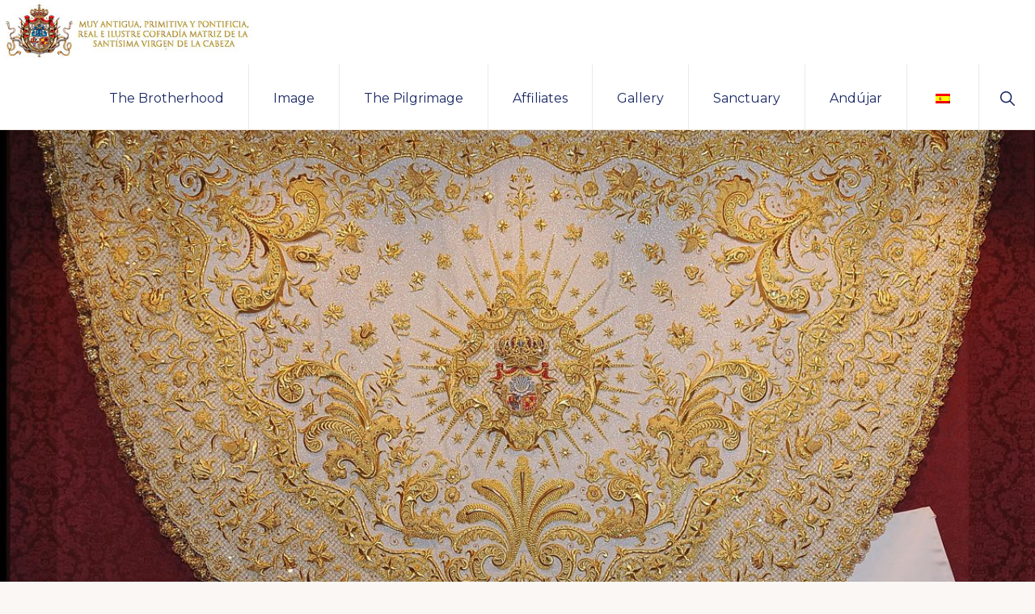

--- FILE ---
content_type: text/html; charset=UTF-8
request_url: https://cofradiamatrizandujar.org/en/la-cofradia/patrimonio/mantos
body_size: 25762
content:
<!DOCTYPE html>
<html lang="en-GB">
<head >
<meta charset="UTF-8" />
<meta name="viewport" content="width=device-width, initial-scale=1" />
<title>Mantos</title>
<meta name='robots' content='max-image-preview:large' />
	<style>img:is([sizes="auto" i], [sizes^="auto," i]) { contain-intrinsic-size: 3000px 1500px }</style>
	<link rel='dns-prefetch' href='//fonts.googleapis.com' />
<link rel="alternate" type="application/rss+xml" title="Cofradía Matriz de la Virgen de la Cabeza &raquo; Feed" href="https://cofradiamatrizandujar.org/en/feed" />
<link rel="alternate" type="application/rss+xml" title="Cofradía Matriz de la Virgen de la Cabeza &raquo; Comments Feed" href="https://cofradiamatrizandujar.org/en/comments/feed" />
<link rel="canonical" href="https://cofradiamatrizandujar.org/en/la-cofradia/patrimonio/mantos" />
<script>
window._wpemojiSettings = {"baseUrl":"https:\/\/s.w.org\/images\/core\/emoji\/15.0.3\/72x72\/","ext":".png","svgUrl":"https:\/\/s.w.org\/images\/core\/emoji\/15.0.3\/svg\/","svgExt":".svg","source":{"concatemoji":"https:\/\/cofradiamatrizandujar.org\/wp-includes\/js\/wp-emoji-release.min.js?ver=6.7.4"}};
/*! This file is auto-generated */
!function(i,n){var o,s,e;function c(e){try{var t={supportTests:e,timestamp:(new Date).valueOf()};sessionStorage.setItem(o,JSON.stringify(t))}catch(e){}}function p(e,t,n){e.clearRect(0,0,e.canvas.width,e.canvas.height),e.fillText(t,0,0);var t=new Uint32Array(e.getImageData(0,0,e.canvas.width,e.canvas.height).data),r=(e.clearRect(0,0,e.canvas.width,e.canvas.height),e.fillText(n,0,0),new Uint32Array(e.getImageData(0,0,e.canvas.width,e.canvas.height).data));return t.every(function(e,t){return e===r[t]})}function u(e,t,n){switch(t){case"flag":return n(e,"\ud83c\udff3\ufe0f\u200d\u26a7\ufe0f","\ud83c\udff3\ufe0f\u200b\u26a7\ufe0f")?!1:!n(e,"\ud83c\uddfa\ud83c\uddf3","\ud83c\uddfa\u200b\ud83c\uddf3")&&!n(e,"\ud83c\udff4\udb40\udc67\udb40\udc62\udb40\udc65\udb40\udc6e\udb40\udc67\udb40\udc7f","\ud83c\udff4\u200b\udb40\udc67\u200b\udb40\udc62\u200b\udb40\udc65\u200b\udb40\udc6e\u200b\udb40\udc67\u200b\udb40\udc7f");case"emoji":return!n(e,"\ud83d\udc26\u200d\u2b1b","\ud83d\udc26\u200b\u2b1b")}return!1}function f(e,t,n){var r="undefined"!=typeof WorkerGlobalScope&&self instanceof WorkerGlobalScope?new OffscreenCanvas(300,150):i.createElement("canvas"),a=r.getContext("2d",{willReadFrequently:!0}),o=(a.textBaseline="top",a.font="600 32px Arial",{});return e.forEach(function(e){o[e]=t(a,e,n)}),o}function t(e){var t=i.createElement("script");t.src=e,t.defer=!0,i.head.appendChild(t)}"undefined"!=typeof Promise&&(o="wpEmojiSettingsSupports",s=["flag","emoji"],n.supports={everything:!0,everythingExceptFlag:!0},e=new Promise(function(e){i.addEventListener("DOMContentLoaded",e,{once:!0})}),new Promise(function(t){var n=function(){try{var e=JSON.parse(sessionStorage.getItem(o));if("object"==typeof e&&"number"==typeof e.timestamp&&(new Date).valueOf()<e.timestamp+604800&&"object"==typeof e.supportTests)return e.supportTests}catch(e){}return null}();if(!n){if("undefined"!=typeof Worker&&"undefined"!=typeof OffscreenCanvas&&"undefined"!=typeof URL&&URL.createObjectURL&&"undefined"!=typeof Blob)try{var e="postMessage("+f.toString()+"("+[JSON.stringify(s),u.toString(),p.toString()].join(",")+"));",r=new Blob([e],{type:"text/javascript"}),a=new Worker(URL.createObjectURL(r),{name:"wpTestEmojiSupports"});return void(a.onmessage=function(e){c(n=e.data),a.terminate(),t(n)})}catch(e){}c(n=f(s,u,p))}t(n)}).then(function(e){for(var t in e)n.supports[t]=e[t],n.supports.everything=n.supports.everything&&n.supports[t],"flag"!==t&&(n.supports.everythingExceptFlag=n.supports.everythingExceptFlag&&n.supports[t]);n.supports.everythingExceptFlag=n.supports.everythingExceptFlag&&!n.supports.flag,n.DOMReady=!1,n.readyCallback=function(){n.DOMReady=!0}}).then(function(){return e}).then(function(){var e;n.supports.everything||(n.readyCallback(),(e=n.source||{}).concatemoji?t(e.concatemoji):e.wpemoji&&e.twemoji&&(t(e.twemoji),t(e.wpemoji)))}))}((window,document),window._wpemojiSettings);
</script>
<link rel='stylesheet' id='genesis-blocks-style-css-css' href='https://cofradiamatrizandujar.org/wp-content/plugins/genesis-blocks/dist/style-blocks.build.css?ver=1764948204' media='all' />
<link rel='stylesheet' id='navigation-pro-css' href='https://cofradiamatrizandujar.org/wp-content/themes/navigation-pro/style.css?ver=1.2.0' media='all' />
<style id='navigation-pro-inline-css'>


		a,
		.entry-meta a:focus,
		.entry-meta a:hover,
		.entry-title a,
		.genesis-nav-menu a,
		.genesis-nav-menu .toggle-header-search,
		.genesis-responsive-menu .genesis-nav-menu a:focus,
		.genesis-responsive-menu .genesis-nav-menu a:hover,
		.sidebar .widget-title a,
		.sub-menu-toggle:focus,
		.sub-menu-toggle:hover,
		#genesis-mobile-nav-primary:focus,
		#genesis-mobile-nav-primary:hover {
			color: #192764;
		}

		button,
		button:hover,
		button:focus,
		input[type="button"],
		input[type="button"]:focus,
		input[type="button"]:hover,
		input[type="reset"],
		input[type="reset"]:focus,
		input[type="reset"]:hover,
		input[type="submit"],
		input[type="submit"]:focus,
		input[type="submit"]:hover,
		.archive-pagination a:focus,
		.archive-pagination a:hover,
		.archive-pagination li.active a,
		.before-footer-cta button:focus,
		.before-footer-cta button:hover,
		.before-footer-cta input[type="button"]:focus,
		.before-footer-cta input[type="button"]:hover,
		.before-footer-cta input[type="reset"]:focus,
		.before-footer-cta input[type="reset"]:hover,
		.before-footer-cta input[type="submit"]:focus,
		.before-footer-cta input[type="submit"]:hover,
		.before-footer-cta .button:focus,
		.before-footer-cta .button:hover,
		.button,
		.button:focus,
		.button:hover,
		.more-link,
		.more-link:focus,
		.more-link:hover,
		.nav-primary .genesis-nav-menu .sub-menu a:focus,
		.nav-primary .genesis-nav-menu .sub-menu a:hover,
		.site-container div.wpforms-container-full .wpforms-form input[type="submit"],
		.site-container div.wpforms-container-full .wpforms-form button[type="submit"],
		.site-container div.wpforms-container-full .wpforms-form input[type="submit"]:focus,
		.site-container div.wpforms-container-full .wpforms-form input[type="submit"]:hover,
		.site-container div.wpforms-container-full .wpforms-form button[type="submit"]:focus,
		.site-container div.wpforms-container-full .wpforms-form button[type="submit"]:hover,
		.site-title a,
		.site-title a:focus,
		.site-title a:hover {
			background-color: #192764;
			color: #ffffff;
		}

		.breadcrumb {
			background-color: #192764;
			background-image: linear-gradient(-145deg, rgba(250, 247, 244, 0.2) 0%, #192764 50%);
			color: #ffffff;
		}

		.breadcrumb a,
		.breadcrumb a:focus,
		.breadcrumb a:hover {
			color: #ffffff;
		}

		.site-header .genesis-nav-menu > .menu-item > a:focus,
		.site-header .genesis-nav-menu > .menu-item > a:hover,
		.site-header .genesis-nav-menu > .menu-item:focus-within > a,
		.site-header .genesis-nav-menu > .menu-item:hover > a,
		.site-header .genesis-nav-menu > .menu-item.current-menu-item > a{
			border-color: #192764;
		}

		@media only screen and (max-width: 1023px) {
			.genesis-responsive-menu .genesis-nav-menu a:focus,
			.genesis-responsive-menu .genesis-nav-menu a:hover,
			.genesis-responsive-menu .genesis-nav-menu .sub-menu .menu-item a:focus,
			.genesis-responsive-menu .genesis-nav-menu .sub-menu .menu-item a:hover,
			.genesis-responsive-menu.nav-primary .genesis-nav-menu .sub-menu .current-menu-item > a {
				color: #192764;
			}
		}

		
		.before-footer-cta {
			background-color: #81d742;
			background-image: linear-gradient(75deg, #81d742 0%, rgba(0, 0, 0, 0.3) 100%);
		}

		.before-footer-cta,
		.before-footer-cta a,
		.before-footer-cta p,
		.before-footer-cta .widget-title {
			color: #222222;
		}
		
		.site-footer {
			background-color: #192764;
		}

		.site-footer a,
		.site-footer a:focus,
		.site-footer a:hover,
		.site-footer p,
		.site-footer .genesis-nav-menu a:focus,
		.site-footer .genesis-nav-menu a:hover,
		.site-footer .genesis-nav-menu .current-menu-item > a,
		.site-footer .genesis-nav-menu .current-menu-item > a:focus,
		.site-footer .genesis-nav-menu .current-menu-item > a:hover,
		.site-footer .genesis-nav-menu a,
		.site-footer .widget-title {
			color: #ffffff;
		}
		
		.single .content .entry-content > p:first-of-type {
			border-bottom: 1px solid rgba(0, 0, 0, 0.07);
			font-size: 22px;
			padding-bottom: 34px;
		}
		
</style>
<style id='wp-emoji-styles-inline-css'>

	img.wp-smiley, img.emoji {
		display: inline !important;
		border: none !important;
		box-shadow: none !important;
		height: 1em !important;
		width: 1em !important;
		margin: 0 0.07em !important;
		vertical-align: -0.1em !important;
		background: none !important;
		padding: 0 !important;
	}
</style>
<link rel='stylesheet' id='wp-block-library-css' href='https://cofradiamatrizandujar.org/wp-includes/css/dist/block-library/style.min.css?ver=6.7.4' media='all' />
<style id='wp-block-library-inline-css'>
.is-style-xl-text, .editor-styles-wrapper .is-style-xl-text { font-size: 80px; }
.is-style-small-text, .editor-styles-wrapper .is-style-small-text { font-family: Montserrat, sans-serif; font-size: 18px; text-transform: uppercase; letter-spacing: 1px;}
p.is-style-highlight-text { font-family: Aleo, Helvetica, Arial, sans-serif; font-weight: 400; letter-spacing: -1px; line-height: 1.6; }
.is-style-capital-text, .editor-styles-wrapper .is-style-capital-text { font-family: Montserrat, sans-serif; font-size: 18px; text-transform: uppercase; letter-spacing: 1px;}
.wp-block-separator.is-style-theme-separator { border-bottom: 1px solid currentColor !important; border-left: 1px solid currentColor; height: 20px !important; margin: 2.2em 0 2em 4em; max-width: 100% !important; }
</style>
<style id='classic-theme-styles-inline-css'>
/*! This file is auto-generated */
.wp-block-button__link{color:#fff;background-color:#32373c;border-radius:9999px;box-shadow:none;text-decoration:none;padding:calc(.667em + 2px) calc(1.333em + 2px);font-size:1.125em}.wp-block-file__button{background:#32373c;color:#fff;text-decoration:none}
</style>
<style id='global-styles-inline-css'>
:root{--wp--preset--aspect-ratio--square: 1;--wp--preset--aspect-ratio--4-3: 4/3;--wp--preset--aspect-ratio--3-4: 3/4;--wp--preset--aspect-ratio--3-2: 3/2;--wp--preset--aspect-ratio--2-3: 2/3;--wp--preset--aspect-ratio--16-9: 16/9;--wp--preset--aspect-ratio--9-16: 9/16;--wp--preset--color--black: #000000;--wp--preset--color--cyan-bluish-gray: #abb8c3;--wp--preset--color--white: #ffffff;--wp--preset--color--pale-pink: #f78da7;--wp--preset--color--vivid-red: #cf2e2e;--wp--preset--color--luminous-vivid-orange: #ff6900;--wp--preset--color--luminous-vivid-amber: #fcb900;--wp--preset--color--light-green-cyan: #7bdcb5;--wp--preset--color--vivid-green-cyan: #00d084;--wp--preset--color--pale-cyan-blue: #8ed1fc;--wp--preset--color--vivid-cyan-blue: #0693e3;--wp--preset--color--vivid-purple: #9b51e0;--wp--preset--color--theme-primary: #192764;--wp--preset--color--theme-secondary: #ce3a0d;--wp--preset--gradient--vivid-cyan-blue-to-vivid-purple: linear-gradient(135deg,rgba(6,147,227,1) 0%,rgb(155,81,224) 100%);--wp--preset--gradient--light-green-cyan-to-vivid-green-cyan: linear-gradient(135deg,rgb(122,220,180) 0%,rgb(0,208,130) 100%);--wp--preset--gradient--luminous-vivid-amber-to-luminous-vivid-orange: linear-gradient(135deg,rgba(252,185,0,1) 0%,rgba(255,105,0,1) 100%);--wp--preset--gradient--luminous-vivid-orange-to-vivid-red: linear-gradient(135deg,rgba(255,105,0,1) 0%,rgb(207,46,46) 100%);--wp--preset--gradient--very-light-gray-to-cyan-bluish-gray: linear-gradient(135deg,rgb(238,238,238) 0%,rgb(169,184,195) 100%);--wp--preset--gradient--cool-to-warm-spectrum: linear-gradient(135deg,rgb(74,234,220) 0%,rgb(151,120,209) 20%,rgb(207,42,186) 40%,rgb(238,44,130) 60%,rgb(251,105,98) 80%,rgb(254,248,76) 100%);--wp--preset--gradient--blush-light-purple: linear-gradient(135deg,rgb(255,206,236) 0%,rgb(152,150,240) 100%);--wp--preset--gradient--blush-bordeaux: linear-gradient(135deg,rgb(254,205,165) 0%,rgb(254,45,45) 50%,rgb(107,0,62) 100%);--wp--preset--gradient--luminous-dusk: linear-gradient(135deg,rgb(255,203,112) 0%,rgb(199,81,192) 50%,rgb(65,88,208) 100%);--wp--preset--gradient--pale-ocean: linear-gradient(135deg,rgb(255,245,203) 0%,rgb(182,227,212) 50%,rgb(51,167,181) 100%);--wp--preset--gradient--electric-grass: linear-gradient(135deg,rgb(202,248,128) 0%,rgb(113,206,126) 100%);--wp--preset--gradient--midnight: linear-gradient(135deg,rgb(2,3,129) 0%,rgb(40,116,252) 100%);--wp--preset--font-size--small: 14px;--wp--preset--font-size--medium: 20px;--wp--preset--font-size--large: 22px;--wp--preset--font-size--x-large: 42px;--wp--preset--font-size--normal: 18px;--wp--preset--font-size--larger: 26px;--wp--preset--spacing--20: 0.44rem;--wp--preset--spacing--30: 0.67rem;--wp--preset--spacing--40: 1rem;--wp--preset--spacing--50: 1.5rem;--wp--preset--spacing--60: 2.25rem;--wp--preset--spacing--70: 3.38rem;--wp--preset--spacing--80: 5.06rem;--wp--preset--shadow--natural: 6px 6px 9px rgba(0, 0, 0, 0.2);--wp--preset--shadow--deep: 12px 12px 50px rgba(0, 0, 0, 0.4);--wp--preset--shadow--sharp: 6px 6px 0px rgba(0, 0, 0, 0.2);--wp--preset--shadow--outlined: 6px 6px 0px -3px rgba(255, 255, 255, 1), 6px 6px rgba(0, 0, 0, 1);--wp--preset--shadow--crisp: 6px 6px 0px rgba(0, 0, 0, 1);}:where(.is-layout-flex){gap: 0.5em;}:where(.is-layout-grid){gap: 0.5em;}body .is-layout-flex{display: flex;}.is-layout-flex{flex-wrap: wrap;align-items: center;}.is-layout-flex > :is(*, div){margin: 0;}body .is-layout-grid{display: grid;}.is-layout-grid > :is(*, div){margin: 0;}:where(.wp-block-columns.is-layout-flex){gap: 2em;}:where(.wp-block-columns.is-layout-grid){gap: 2em;}:where(.wp-block-post-template.is-layout-flex){gap: 1.25em;}:where(.wp-block-post-template.is-layout-grid){gap: 1.25em;}.has-black-color{color: var(--wp--preset--color--black) !important;}.has-cyan-bluish-gray-color{color: var(--wp--preset--color--cyan-bluish-gray) !important;}.has-white-color{color: var(--wp--preset--color--white) !important;}.has-pale-pink-color{color: var(--wp--preset--color--pale-pink) !important;}.has-vivid-red-color{color: var(--wp--preset--color--vivid-red) !important;}.has-luminous-vivid-orange-color{color: var(--wp--preset--color--luminous-vivid-orange) !important;}.has-luminous-vivid-amber-color{color: var(--wp--preset--color--luminous-vivid-amber) !important;}.has-light-green-cyan-color{color: var(--wp--preset--color--light-green-cyan) !important;}.has-vivid-green-cyan-color{color: var(--wp--preset--color--vivid-green-cyan) !important;}.has-pale-cyan-blue-color{color: var(--wp--preset--color--pale-cyan-blue) !important;}.has-vivid-cyan-blue-color{color: var(--wp--preset--color--vivid-cyan-blue) !important;}.has-vivid-purple-color{color: var(--wp--preset--color--vivid-purple) !important;}.has-black-background-color{background-color: var(--wp--preset--color--black) !important;}.has-cyan-bluish-gray-background-color{background-color: var(--wp--preset--color--cyan-bluish-gray) !important;}.has-white-background-color{background-color: var(--wp--preset--color--white) !important;}.has-pale-pink-background-color{background-color: var(--wp--preset--color--pale-pink) !important;}.has-vivid-red-background-color{background-color: var(--wp--preset--color--vivid-red) !important;}.has-luminous-vivid-orange-background-color{background-color: var(--wp--preset--color--luminous-vivid-orange) !important;}.has-luminous-vivid-amber-background-color{background-color: var(--wp--preset--color--luminous-vivid-amber) !important;}.has-light-green-cyan-background-color{background-color: var(--wp--preset--color--light-green-cyan) !important;}.has-vivid-green-cyan-background-color{background-color: var(--wp--preset--color--vivid-green-cyan) !important;}.has-pale-cyan-blue-background-color{background-color: var(--wp--preset--color--pale-cyan-blue) !important;}.has-vivid-cyan-blue-background-color{background-color: var(--wp--preset--color--vivid-cyan-blue) !important;}.has-vivid-purple-background-color{background-color: var(--wp--preset--color--vivid-purple) !important;}.has-black-border-color{border-color: var(--wp--preset--color--black) !important;}.has-cyan-bluish-gray-border-color{border-color: var(--wp--preset--color--cyan-bluish-gray) !important;}.has-white-border-color{border-color: var(--wp--preset--color--white) !important;}.has-pale-pink-border-color{border-color: var(--wp--preset--color--pale-pink) !important;}.has-vivid-red-border-color{border-color: var(--wp--preset--color--vivid-red) !important;}.has-luminous-vivid-orange-border-color{border-color: var(--wp--preset--color--luminous-vivid-orange) !important;}.has-luminous-vivid-amber-border-color{border-color: var(--wp--preset--color--luminous-vivid-amber) !important;}.has-light-green-cyan-border-color{border-color: var(--wp--preset--color--light-green-cyan) !important;}.has-vivid-green-cyan-border-color{border-color: var(--wp--preset--color--vivid-green-cyan) !important;}.has-pale-cyan-blue-border-color{border-color: var(--wp--preset--color--pale-cyan-blue) !important;}.has-vivid-cyan-blue-border-color{border-color: var(--wp--preset--color--vivid-cyan-blue) !important;}.has-vivid-purple-border-color{border-color: var(--wp--preset--color--vivid-purple) !important;}.has-vivid-cyan-blue-to-vivid-purple-gradient-background{background: var(--wp--preset--gradient--vivid-cyan-blue-to-vivid-purple) !important;}.has-light-green-cyan-to-vivid-green-cyan-gradient-background{background: var(--wp--preset--gradient--light-green-cyan-to-vivid-green-cyan) !important;}.has-luminous-vivid-amber-to-luminous-vivid-orange-gradient-background{background: var(--wp--preset--gradient--luminous-vivid-amber-to-luminous-vivid-orange) !important;}.has-luminous-vivid-orange-to-vivid-red-gradient-background{background: var(--wp--preset--gradient--luminous-vivid-orange-to-vivid-red) !important;}.has-very-light-gray-to-cyan-bluish-gray-gradient-background{background: var(--wp--preset--gradient--very-light-gray-to-cyan-bluish-gray) !important;}.has-cool-to-warm-spectrum-gradient-background{background: var(--wp--preset--gradient--cool-to-warm-spectrum) !important;}.has-blush-light-purple-gradient-background{background: var(--wp--preset--gradient--blush-light-purple) !important;}.has-blush-bordeaux-gradient-background{background: var(--wp--preset--gradient--blush-bordeaux) !important;}.has-luminous-dusk-gradient-background{background: var(--wp--preset--gradient--luminous-dusk) !important;}.has-pale-ocean-gradient-background{background: var(--wp--preset--gradient--pale-ocean) !important;}.has-electric-grass-gradient-background{background: var(--wp--preset--gradient--electric-grass) !important;}.has-midnight-gradient-background{background: var(--wp--preset--gradient--midnight) !important;}.has-small-font-size{font-size: var(--wp--preset--font-size--small) !important;}.has-medium-font-size{font-size: var(--wp--preset--font-size--medium) !important;}.has-large-font-size{font-size: var(--wp--preset--font-size--large) !important;}.has-x-large-font-size{font-size: var(--wp--preset--font-size--x-large) !important;}
:where(.wp-block-post-template.is-layout-flex){gap: 1.25em;}:where(.wp-block-post-template.is-layout-grid){gap: 1.25em;}
:where(.wp-block-columns.is-layout-flex){gap: 2em;}:where(.wp-block-columns.is-layout-grid){gap: 2em;}
:root :where(.wp-block-pullquote){font-size: 1.5em;line-height: 1.6;}
</style>
<link rel='stylesheet' id='trp-language-switcher-style-css' href='https://cofradiamatrizandujar.org/wp-content/plugins/translatepress-multilingual/assets/css/trp-language-switcher.css?ver=3.0.7' media='all' />
<link rel='stylesheet' id='navigation-pro-fonts-css' href='//fonts.googleapis.com/css?family=Aleo%3A400%2C400i%2C700%2C700i%7CMontserrat%3A400%2C400i%2C700%2C700i&#038;display=swap&#038;ver=1.2.0' media='all' />
<link rel='stylesheet' id='navigation-pro-icons-css' href='https://cofradiamatrizandujar.org/wp-content/themes/navigation-pro/lib/css/ionicons.min.css?ver=1.2.0' media='all' />
<link rel='stylesheet' id='navigation-pro-gutenberg-css' href='https://cofradiamatrizandujar.org/wp-content/themes/navigation-pro/lib/gutenberg/front-end.css?ver=1.2.0' media='all' />
<style id='navigation-pro-gutenberg-inline-css'>
.gb-block-post-grid .gb-block-post-grid-byline a:focus,
.gb-block-post-grid .gb-block-post-grid-byline a:hover,
.gb-block-post-grid header .gb-block-post-grid-title a:focus,
.gb-block-post-grid header .gb-block-post-grid-title a:hover {
	color: #192764;
}

.site-container .is-style-angled-underlay::before,
.site-container .is-style-overlay .gb-block-post-grid-image,
.site-container .wp-block-quote.is-style-quote-underlay::after,
.site-container .wp-block-quote.is-style-quote-underlay p::after,
.site-container .wp-block-button .wp-block-button__link {
	background-color: #ce3a0d;
}

.wp-block-button .wp-block-button__link:not(.has-background),
.wp-block-button .wp-block-button__link:not(.has-background):focus,
.wp-block-button .wp-block-button__link:not(.has-background):hover {
	color: #ffffff;
}

.site-container .wp-block-button.is-style-outline .wp-block-button__link {
	color: #ce3a0d;
}

.site-container .wp-block-button.is-style-outline .wp-block-button__link:focus,
.site-container .wp-block-button.is-style-outline .wp-block-button__link:hover {
	color: #f15d30;
}

.site-container .gb-block-post-grid a.gb-block-post-grid-more-link:focus,
.site-container .gb-block-post-grid a.gb-block-post-grid-more-link:hover,
.site-container figure.is-style-caption-overlay.wp-block-image,
.site-container .is-style-caption-overlay.wp-block-image figcaption,
.site-container .is-style-caption-overlay figure:not(.is-style-caption-overlay),
.site-container .wp-block-pullquote.is-style-solid-color {
	background-color: #192764;
}

.site-container .gb-block-post-grid a.gb-block-post-grid-more-link:focus,
.site-container .gb-block-post-grid a.gb-block-post-grid-more-link:hover,
.site-container .is-style-caption-overlay.wp-block-image figcaption,
.site-container .is-style-caption-overlay.wp-block-image figcaption a,
.site-container .wp-block-pullquote.is-style-solid-color {
	color: #ffffff;
}

.has-theme-primary-background-color,
.has-theme-primary-background-color.wp-block-button__link:focus,
.has-theme-primary-background-color.wp-block-button__link:hover,
.has-theme-primary-background-color.wp-block-button__link:visited,
.has-theme-primary-background-color.wp-block-pullquote.is-style-solid-color {
	color: #ffffff;
}

.has-theme-secondary-background-color,
.has-theme-secondary-background-color.wp-block-button__link:focus,
.has-theme-secondary-background-color.wp-block-button__link:hover,
.has-theme-secondary-background-color.wp-block-button__link:visited,
.has-theme-secondary-background-color.wp-block-pullquote.is-style-solid-color,
.is-style-overlay .has-post-thumbnail .gb-block-post-grid-title,
.is-style-overlay .has-post-thumbnail .gb-block-post-grid-title a,
.is-style-overlay .has-post-thumbnail .gb-block-post-grid-title a:focus,
.is-style-overlay .has-post-thumbnail .gb-block-post-grid-title a:hover {
	color: #ffffff;
}		.site-container .has-small-font-size {
			font-size: 14px;
		}		.site-container .has-normal-font-size {
			font-size: 18px;
		}		.site-container .has-large-font-size {
			font-size: 22px;
		}		.site-container .has-larger-font-size {
			font-size: 26px;
		}		.site-container .has-theme-primary-color,
		.site-container .wp-block-button .wp-block-button__link.has-theme-primary-color,
		.site-container .wp-block-button.is-style-outline .wp-block-button__link.has-theme-primary-color {
			color: #192764;
		}

		.site-container .has-theme-primary-background-color,
		.site-container .wp-block-button .wp-block-button__link.has-theme-primary-background-color,
		.site-container .wp-block-pullquote.is-style-solid-color.has-theme-primary-background-color {
			background-color: #192764;
		}		.site-container .has-theme-secondary-color,
		.site-container .wp-block-button .wp-block-button__link.has-theme-secondary-color,
		.site-container .wp-block-button.is-style-outline .wp-block-button__link.has-theme-secondary-color {
			color: #ce3a0d;
		}

		.site-container .has-theme-secondary-background-color,
		.site-container .wp-block-button .wp-block-button__link.has-theme-secondary-background-color,
		.site-container .wp-block-pullquote.is-style-solid-color.has-theme-secondary-background-color {
			background-color: #ce3a0d;
		}
</style>
<link rel='stylesheet' id='simple-social-icons-font-css' href='https://cofradiamatrizandujar.org/wp-content/plugins/simple-social-icons/css/style.css?ver=4.0.0' media='all' />
<link rel='stylesheet' id='slb_core-css' href='https://cofradiamatrizandujar.org/wp-content/plugins/simple-lightbox/client/css/app.css?ver=2.9.4' media='all' />
<script src="https://cofradiamatrizandujar.org/wp-includes/js/jquery/jquery.min.js?ver=3.7.1" id="jquery-core-js"></script>
<script src="https://cofradiamatrizandujar.org/wp-includes/js/jquery/jquery-migrate.min.js?ver=3.4.1" id="jquery-migrate-js"></script>
<script id="3d-flip-book-client-locale-loader-js-extra">
var FB3D_CLIENT_LOCALE = {"ajaxurl":"https:\/\/cofradiamatrizandujar.org\/wp-admin\/admin-ajax.php","dictionary":{"Table of contents":"Table of contents","Close":"Close","Bookmarks":"Bookmarks","Thumbnails":"Thumbnails","Search":"Search","Share":"Share","Facebook":"Facebook","Twitter":"Twitter","Email":"Email","Play":"Play","Previous page":"Previous page","Next page":"Next page","Zoom in":"Zoom in","Zoom out":"Zoom out","Fit view":"Fit view","Auto play":"Auto play","Full screen":"Full screen","More":"More","Smart pan":"Smart pan","Single page":"Single page","Sounds":"Sounds","Stats":"Stats","Print":"Print","Download":"Download","Goto first page":"Goto first page","Goto last page":"Goto last page"},"images":"https:\/\/cofradiamatrizandujar.org\/wp-content\/plugins\/interactive-3d-flipbook-powered-physics-engine\/assets\/images\/","jsData":{"urls":[],"posts":{"ids_mis":[],"ids":[]},"pages":[],"firstPages":[],"bookCtrlProps":[],"bookTemplates":[]},"key":"3d-flip-book","pdfJS":{"pdfJsLib":"https:\/\/cofradiamatrizandujar.org\/wp-content\/plugins\/interactive-3d-flipbook-powered-physics-engine\/assets\/js\/pdf.min.js?ver=4.3.136","pdfJsWorker":"https:\/\/cofradiamatrizandujar.org\/wp-content\/plugins\/interactive-3d-flipbook-powered-physics-engine\/assets\/js\/pdf.worker.js?ver=4.3.136","stablePdfJsLib":"https:\/\/cofradiamatrizandujar.org\/wp-content\/plugins\/interactive-3d-flipbook-powered-physics-engine\/assets\/js\/stable\/pdf.min.js?ver=2.5.207","stablePdfJsWorker":"https:\/\/cofradiamatrizandujar.org\/wp-content\/plugins\/interactive-3d-flipbook-powered-physics-engine\/assets\/js\/stable\/pdf.worker.js?ver=2.5.207","pdfJsCMapUrl":"https:\/\/cofradiamatrizandujar.org\/wp-content\/plugins\/interactive-3d-flipbook-powered-physics-engine\/assets\/cmaps\/"},"cacheurl":"https:\/\/cofradiamatrizandujar.org\/wp-content\/uploads\/3d-flip-book\/cache\/","pluginsurl":"https:\/\/cofradiamatrizandujar.org\/wp-content\/plugins\/","pluginurl":"https:\/\/cofradiamatrizandujar.org\/wp-content\/plugins\/interactive-3d-flipbook-powered-physics-engine\/","thumbnailSize":{"width":"150","height":"150"},"version":"1.16.17"};
</script>
<script src="https://cofradiamatrizandujar.org/wp-content/plugins/interactive-3d-flipbook-powered-physics-engine/assets/js/client-locale-loader.js?ver=1.16.17" id="3d-flip-book-client-locale-loader-js" async data-wp-strategy="async"></script>
<link rel="https://api.w.org/" href="https://cofradiamatrizandujar.org/en/wp-json/" /><link rel="alternate" title="JSON" type="application/json" href="https://cofradiamatrizandujar.org/en/wp-json/wp/v2/pages/146" /><link rel="EditURI" type="application/rsd+xml" title="RSD" href="https://cofradiamatrizandujar.org/xmlrpc.php?rsd" />
<link rel="alternate" title="oEmbed (JSON)" type="application/json+oembed" href="https://cofradiamatrizandujar.org/en/wp-json/oembed/1.0/embed?url=https%3A%2F%2Fcofradiamatrizandujar.org%2Fen%2Fla-cofradia%2Fpatrimonio%2Fmantos" />
<link rel="alternate" title="oEmbed (XML)" type="text/xml+oembed" href="https://cofradiamatrizandujar.org/en/wp-json/oembed/1.0/embed?url=https%3A%2F%2Fcofradiamatrizandujar.org%2Fen%2Fla-cofradia%2Fpatrimonio%2Fmantos&#038;format=xml" />
<link rel="alternate" hreflang="es-ES" href="https://cofradiamatrizandujar.org/la-cofradia/patrimonio/mantos/"/>
<link rel="alternate" hreflang="en-GB" href="https://cofradiamatrizandujar.org/en/la-cofradia/patrimonio/mantos"/>
<link rel="alternate" hreflang="es" href="https://cofradiamatrizandujar.org/la-cofradia/patrimonio/mantos/"/>
<link rel="alternate" hreflang="en" href="https://cofradiamatrizandujar.org/en/la-cofradia/patrimonio/mantos"/>
<link rel="pingback" href="https://cofradiamatrizandujar.org/xmlrpc.php" />
<!-- Global site tag (gtag.js) - Google Analytics -->
<script async src="https://www.googletagmanager.com/gtag/js?id=G-ZQQJDRVJE6"></script>
<script>
  window.dataLayer = window.dataLayer || [];
  function gtag(){dataLayer.push(arguments);}
  gtag('js', new Date());

  gtag('config', 'G-ZQQJDRVJE6');
</script><link rel="icon" href="https://cofradiamatrizandujar.org/wp-content/uploads/2022/03/cropped-favicon-1-32x32.png" sizes="32x32" />
<link rel="icon" href="https://cofradiamatrizandujar.org/wp-content/uploads/2022/03/cropped-favicon-1-192x192.png" sizes="192x192" />
<link rel="apple-touch-icon" href="https://cofradiamatrizandujar.org/wp-content/uploads/2022/03/cropped-favicon-1-180x180.png" />
<meta name="msapplication-TileImage" content="https://cofradiamatrizandujar.org/wp-content/uploads/2022/03/cropped-favicon-1-270x270.png" />
		<style id="wp-custom-css">
			.widget-wrap a{
	border-bottom: 0px;
}
.widget-wrap .menu ul {
    padding: 0;
    margin: 0;
		background-color: #fff;
}
.widget-wrap ul li a {
    display:block;
    padding: 5px 15px;
    color: #192764;
    border-bottom: 1px solid rgba(0, 0, 0, 0.07);
    text-decoration: none;
}

.widget-wrap ul li a:hover {
    background-color: #192764;
		color:white;
}

.menu_sidebar a{
	border-bottom: 0px;
}
ul.menu_sidebar {
    padding: 0;
    margin: 0;
		background-color: #fff;
}
ul.menu_sidebar li {
    margin: 0;
		padding: 0;
}
ul.menu_sidebar li a {
    display:block;
    padding: 5px 15px;
    color: #192764;
    border-bottom: 1px solid rgba(0, 0, 0, 0.07) !important;
    text-decoration: none;
}
ul.menu_sidebar li a:hover {
    background-color: #192764;
		color:white;
}


.widget-wrap img{
		display: block;
    margin: 0 auto;
}
.widget-wrap img:hover{
	opacity:0.6;
}		</style>
		</head>
<body class="page-template-default page page-id-146 page-child parent-pageid-132 wp-custom-logo wp-embed-responsive translatepress-en_GB header-full-width full-width-content genesis-breadcrumbs-hidden genesis-singular-image-visible" itemscope itemtype="https://schema.org/WebPage"><div class="site-container"><ul class="genesis-skip-link"><li><a href="#genesis-nav-primary" class="screen-reader-shortcut"> Skip to primary navigation</a></li><li><a href="#genesis-content" class="screen-reader-shortcut"> Skip to main content</a></li></ul><header class="site-header" itemscope itemtype="https://schema.org/WPHeader"><div class="wrap"><div class="title-area"><a href="https://cofradiamatrizandujar.org/en/" class="custom-logo-link" rel="home"><img width="320" height="80" src="https://cofradiamatrizandujar.org/wp-content/uploads/2022/03/logo-completo-cofradia-1.jpg" class="custom-logo" alt="Cofradía Matriz de la Virgen de la Cabeza" decoding="async" srcset="https://cofradiamatrizandujar.org/wp-content/uploads/2022/03/logo-completo-cofradia-1.jpg 320w, https://cofradiamatrizandujar.org/wp-content/uploads/2022/03/logo-completo-cofradia-1-300x75.jpg 300w" sizes="(max-width: 320px) 100vw, 320px" /></a><p class="site-title" itemprop="headline">Guild Womb of the Virgin of the Head</p><p class="site-description" itemprop="description">Real e Ilustre Cofradía Matriz de la Virgen de la Cabeza de Andújar</p></div><nav class="nav-primary" aria-label="Main" itemscope itemtype="https://schema.org/SiteNavigationElement" id="genesis-nav-primary" data-no-translation-aria-label=""><div class="wrap"><ul id="menu-header-menu" class="menu genesis-nav-menu menu-primary js-superfish"><li id="menu-item-78" class="menu-item menu-item-type-post_type menu-item-object-page current-page-ancestor menu-item-has-children menu-item-78"><a href="https://cofradiamatrizandujar.org/en/la-cofradia" itemprop="url"><span itemprop="name">The Brotherhood</span></a>
<ul class="sub-menu">
	<li id="menu-item-541" class="menu-item menu-item-type-post_type menu-item-object-page menu-item-541"><a href="https://cofradiamatrizandujar.org/en/la-cofradia/historia" itemprop="url"><span itemprop="name">History</span></a></li>
	<li id="menu-item-542" class="menu-item menu-item-type-post_type menu-item-object-page menu-item-542"><a href="https://cofradiamatrizandujar.org/en/la-cofradia/estatutos" itemprop="url"><span itemprop="name">Statutes</span></a></li>
	<li id="menu-item-116" class="menu-item menu-item-type-post_type menu-item-object-page menu-item-116"><a href="https://cofradiamatrizandujar.org/en/la-cofradia/presidente" itemprop="url"><span itemprop="name">President</span></a></li>
	<li id="menu-item-543" class="menu-item menu-item-type-post_type menu-item-object-page menu-item-543"><a href="https://cofradiamatrizandujar.org/en/la-cofradia/junta-de-gobierno" itemprop="url"><span itemprop="name">Governing board</span></a></li>
	<li id="menu-item-544" class="menu-item menu-item-type-post_type menu-item-object-page menu-item-544"><a href="https://cofradiamatrizandujar.org/en/la-cofradia/heraldica" itemprop="url"><span itemprop="name">Heraldry</span></a></li>
	<li id="menu-item-160" class="menu-item menu-item-type-post_type menu-item-object-page current-page-ancestor menu-item-160"><a href="https://cofradiamatrizandujar.org/en/la-cofradia/patrimonio" itemprop="url"><span itemprop="name">Heritage</span></a></li>
</ul>
</li>
<li id="menu-item-117" class="menu-item menu-item-type-post_type menu-item-object-page menu-item-has-children menu-item-117"><a href="https://cofradiamatrizandujar.org/en/la-imagen" itemprop="url"><span itemprop="name">Image</span></a>
<ul class="sub-menu">
	<li id="menu-item-829" class="menu-item menu-item-type-post_type menu-item-object-page menu-item-829"><a href="https://cofradiamatrizandujar.org/en/la-imagen/historia" itemprop="url"><span itemprop="name">History</span></a></li>
	<li id="menu-item-638" class="menu-item menu-item-type-post_type menu-item-object-page menu-item-638"><a href="https://cofradiamatrizandujar.org/en/la-imagen/leyenda" itemprop="url"><span itemprop="name">Legend</span></a></li>
	<li id="menu-item-639" class="menu-item menu-item-type-post_type menu-item-object-page menu-item-639"><a href="https://cofradiamatrizandujar.org/en/la-imagen/iconografia" itemprop="url"><span itemprop="name">Iconography</span></a></li>
	<li id="menu-item-640" class="menu-item menu-item-type-post_type menu-item-object-page menu-item-640"><a href="https://cofradiamatrizandujar.org/en/la-imagen/representacion" itemprop="url"><span itemprop="name">Representation</span></a></li>
	<li id="menu-item-641" class="menu-item menu-item-type-post_type menu-item-object-page menu-item-641"><a href="https://cofradiamatrizandujar.org/en/la-imagen/efemerides" itemprop="url"><span itemprop="name">Ephemeris</span></a></li>
	<li id="menu-item-642" class="menu-item menu-item-type-post_type menu-item-object-page menu-item-642"><a href="https://cofradiamatrizandujar.org/en/la-imagen/obras-dedicadas" itemprop="url"><span itemprop="name">Works Dedicated</span></a></li>
	<li id="menu-item-643" class="menu-item menu-item-type-post_type menu-item-object-page menu-item-643"><a href="https://cofradiamatrizandujar.org/en/la-imagen/oraciones" itemprop="url"><span itemprop="name">Prayers</span></a></li>
</ul>
</li>
<li id="menu-item-175" class="menu-item menu-item-type-post_type menu-item-object-page menu-item-has-children menu-item-175"><a href="https://cofradiamatrizandujar.org/en/la-romeria" itemprop="url"><span itemprop="name">The Pilgrimage</span></a>
<ul class="sub-menu">
	<li id="menu-item-831" class="menu-item menu-item-type-post_type menu-item-object-page menu-item-831"><a href="https://cofradiamatrizandujar.org/en/la-romeria/historia" itemprop="url"><span itemprop="name">History</span></a></li>
	<li id="menu-item-551" class="menu-item menu-item-type-post_type menu-item-object-page menu-item-551"><a href="https://cofradiamatrizandujar.org/en/la-romeria/origenes" itemprop="url"><span itemprop="name">Origins</span></a></li>
	<li id="menu-item-112" class="menu-item menu-item-type-post_type menu-item-object-page menu-item-112"><a href="https://cofradiamatrizandujar.org/en/la-romeria/hermano-mayor" itemprop="url"><span itemprop="name">Big Brother</span></a></li>
	<li id="menu-item-552" class="menu-item menu-item-type-post_type menu-item-object-page menu-item-552"><a href="https://cofradiamatrizandujar.org/en/la-romeria/fiesta-en-andujar" itemprop="url"><span itemprop="name">Party in Andújar</span></a></li>
	<li id="menu-item-553" class="menu-item menu-item-type-post_type menu-item-object-page menu-item-553"><a href="https://cofradiamatrizandujar.org/en/la-romeria/romeria-al-santuario" itemprop="url"><span itemprop="name">Pilgrimage to the Shrine</span></a></li>
	<li id="menu-item-554" class="menu-item menu-item-type-post_type menu-item-object-page menu-item-554"><a href="https://cofradiamatrizandujar.org/en/la-romeria/caminos" itemprop="url"><span itemprop="name">Roads</span></a></li>
	<li id="menu-item-174" class="menu-item menu-item-type-post_type menu-item-object-page menu-item-174"><a href="https://cofradiamatrizandujar.org/en/la-romeria/elementos-tipicos" itemprop="url"><span itemprop="name">Typical Elements</span></a></li>
	<li id="menu-item-555" class="menu-item menu-item-type-post_type menu-item-object-page menu-item-555"><a href="https://cofradiamatrizandujar.org/en/la-romeria/bibliografia" itemprop="url"><span itemprop="name">Bibliography</span></a></li>
	<li id="menu-item-556" class="menu-item menu-item-type-post_type menu-item-object-page menu-item-556"><a href="https://cofradiamatrizandujar.org/en/la-romeria/cultos" itemprop="url"><span itemprop="name">Cults</span></a></li>
	<li id="menu-item-557" class="menu-item menu-item-type-post_type menu-item-object-page menu-item-557"><a href="https://cofradiamatrizandujar.org/en/la-romeria/plan-romero" itemprop="url"><span itemprop="name">Plan Romero</span></a></li>
</ul>
</li>
<li id="menu-item-195" class="menu-item menu-item-type-post_type menu-item-object-page menu-item-195"><a href="https://cofradiamatrizandujar.org/en/filiales" itemprop="url"><span itemprop="name">Affiliates</span></a></li>
<li id="menu-item-190" class="menu-item menu-item-type-post_type menu-item-object-page menu-item-has-children menu-item-190"><a href="https://cofradiamatrizandujar.org/en/galeria" itemprop="url"><span itemprop="name">Gallery</span></a>
<ul class="sub-menu">
	<li id="menu-item-194" class="menu-item menu-item-type-post_type menu-item-object-page menu-item-194"><a href="https://cofradiamatrizandujar.org/en/galeria/carteles-de-romeria" itemprop="url"><span itemprop="name">Posters of Pilgrimage</span></a></li>
	<li id="menu-item-193" class="menu-item menu-item-type-post_type menu-item-object-page menu-item-193"><a href="https://cofradiamatrizandujar.org/en/galeria/pregones-de-romeria" itemprop="url"><span itemprop="name">Pregones of Pilgrimage</span></a></li>
	<li id="menu-item-192" class="menu-item menu-item-type-post_type menu-item-object-page menu-item-192"><a href="https://cofradiamatrizandujar.org/en/galeria/fotografias" itemprop="url"><span itemprop="name">Photos</span></a></li>
	<li id="menu-item-2513" class="menu-item menu-item-type-post_type menu-item-object-page menu-item-2513"><a href="https://cofradiamatrizandujar.org/en/galeria/mirando-al-santuario" itemprop="url"><span itemprop="name">Looking at the sanctuary</span></a></li>
</ul>
</li>
<li id="menu-item-631" class="menu-item menu-item-type-post_type menu-item-object-page menu-item-has-children menu-item-631"><a href="https://cofradiamatrizandujar.org/en/santuario" itemprop="url"><span itemprop="name">Sanctuary</span></a>
<ul class="sub-menu">
	<li id="menu-item-632" class="menu-item menu-item-type-post_type menu-item-object-page menu-item-632"><a href="https://cofradiamatrizandujar.org/en/santuario/monumentos-en-el-cerro" itemprop="url"><span itemprop="name">Monuments on the Hill</span></a></li>
	<li id="menu-item-633" class="menu-item menu-item-type-post_type menu-item-object-page menu-item-633"><a href="https://cofradiamatrizandujar.org/en/santuario/ermitas" itemprop="url"><span itemprop="name">Chapels</span></a></li>
	<li id="menu-item-634" class="menu-item menu-item-type-post_type menu-item-object-page menu-item-634"><a href="https://cofradiamatrizandujar.org/en/santuario/museo-mariano" itemprop="url"><span itemprop="name">Museum Mariano</span></a></li>
	<li id="menu-item-635" class="menu-item menu-item-type-post_type menu-item-object-page menu-item-635"><a href="https://cofradiamatrizandujar.org/en/santuario/trinitarios" itemprop="url"><span itemprop="name">Trinitarians</span></a></li>
	<li id="menu-item-636" class="menu-item menu-item-type-post_type menu-item-object-page menu-item-636"><a href="https://cofradiamatrizandujar.org/en/santuario/construccion" itemprop="url"><span itemprop="name">Construction</span></a></li>
	<li id="menu-item-637" class="menu-item menu-item-type-post_type menu-item-object-page menu-item-637"><a href="https://cofradiamatrizandujar.org/en/santuario/templo" itemprop="url"><span itemprop="name">Temple</span></a></li>
</ul>
</li>
<li id="menu-item-625" class="menu-item menu-item-type-post_type menu-item-object-page menu-item-has-children menu-item-625"><a href="https://cofradiamatrizandujar.org/en/andujar" itemprop="url"><span itemprop="name">Andújar</span></a>
<ul class="sub-menu">
	<li id="menu-item-830" class="menu-item menu-item-type-post_type menu-item-object-page menu-item-830"><a href="https://cofradiamatrizandujar.org/en/andujar/historia" itemprop="url"><span itemprop="name">History</span></a></li>
	<li id="menu-item-630" class="menu-item menu-item-type-post_type menu-item-object-page menu-item-630"><a href="https://cofradiamatrizandujar.org/en/andujar/ciudad" itemprop="url"><span itemprop="name">City</span></a></li>
	<li id="menu-item-627" class="menu-item menu-item-type-post_type menu-item-object-page menu-item-627"><a href="https://cofradiamatrizandujar.org/en/andujar/ermita" itemprop="url"><span itemprop="name">Hermitage</span></a></li>
	<li id="menu-item-626" class="menu-item menu-item-type-post_type menu-item-object-page menu-item-626"><a href="https://cofradiamatrizandujar.org/en/andujar/sierra-de-andujar" itemprop="url"><span itemprop="name">Sierra de Andújar</span></a></li>
	<li id="menu-item-628" class="menu-item menu-item-type-post_type menu-item-object-page menu-item-628"><a href="https://cofradiamatrizandujar.org/en/andujar/monumentos" itemprop="url"><span itemprop="name">Monuments</span></a></li>
</ul>
</li>
<li id="menu-item-3674" class="trp-language-switcher-container menu-item menu-item-type-post_type menu-item-object-language_switcher menu-item-3674"><a href="https://cofradiamatrizandujar.org/la-cofradia/patrimonio/mantos/" itemprop="url"><span itemprop="name"><span data-no-translation><img class="trp-flag-image" src="https://cofradiamatrizandujar.org/wp-content/plugins/translatepress-multilingual/assets/images/flags/es_ES.png" width="18" height="12" alt="es_ES" title="Spanish"></span></span></a></li>
<li class="menu-item"><a href="#header-search-wrap" aria-controls="header-search-wrap" aria-expanded="false" role="button" class="toggle-header-search"><span class="screen-reader-text" data-no-translation="" data-trp-gettext="">Show Search</span><span class="ionicons ion-ios-search"></span></a></li></ul></div></nav><div id="header-search-wrap" class="header-search-wrap"><form class="search-form" method="get" action="https://cofradiamatrizandujar.org/en/" role="search" itemprop="potentialAction" itemscope itemtype="https://schema.org/SearchAction" data-trp-original-action="https://cofradiamatrizandujar.org/en/"><label class="search-form-label screen-reader-text" for="searchform-1" data-no-translation="" data-trp-gettext="">Search this website</label><input class="search-form-input" type="search" name="s" id="searchform-1" placeholder="Search this website" itemprop="query-input" data-no-translation-placeholder=""><input class="search-form-submit" type="submit" value="Search" data-no-translation-value=""><meta content="https://cofradiamatrizandujar.org/en/?s={s}" itemprop="target"><input type="hidden" name="trp-form-language" value="en"/></form> <a href="#" role="button" aria-expanded="false" aria-controls="header-search-wrap" class="toggle-header-search close"><span class="screen-reader-text" data-no-translation="" data-trp-gettext="">Hide Search</span><span class="ionicons ion-ios-close"></span></a></div></div></header><div class="singular-featured-image-wrap"><div class="wrap"><img width="1200" height="660" src="https://cofradiamatrizandujar.org/wp-content/uploads/2022/04/manto-centenario-virgen-de-la-cabeza-1200x660.jpg" class="singular-image entry-image" alt="" itemprop="image" decoding="async" /></div></div><div class="site-inner"><div class="wrap"><div class="content-sidebar-wrap"><main class="content" id="genesis-content"><article class="post-146 page type-page status-publish has-post-thumbnail entry" aria-label="Mantels" itemscope itemtype="https://schema.org/CreativeWork"><header class="entry-header"><h1 class="entry-title" itemprop="headline">Mantels</h1>
</header><div class="entry-content" itemprop="text">
<div class="wp-block-genesis-blocks-gb-accordion gb-block-accordion"><details><summary class="gb-accordion-title">Manto del Centenario</summary><div class="gb-accordion-text">
<h3 class="wp-block-heading"><strong>EL MANTO DEL CENTENARIO</strong></h3>



<p>Consiste en un terno, diseñado y bordado en los talleres de Pedro Palenciano Olivares, natural de Andújar, en oro fino a realce sobre tela de tisú de plata de gran calidad.</p>



<p>De estilo decimonónico, destaca la grandiosa profusión de flores bordadas, alrededor de cuatrocientas, sobre una cenefa que circunda el perímetro de este auténtico jardín, alternado con una magistral cota de malla sobre el contorno.</p>



<p>Destaca la parte central, flanqueada por otra cenefa de menor tamaño y soberbia factura con una acertada mezcla de rocallas y roleos entrelazados con inigualable pericia salpicados por 23 resplandores de luz y escoltados por un conjunto de 24 estrellas, custodiando el escudo corporativo de la Real e Ilustre Cofradía Matriz de la Virgen de la Cabeza de Andújar sobre el que se eleva una réplica de la corona de 1909, haciendo clara alusión al Centenario del Patronazgo de la Virgen sobre la ciudad de Andújar y su Coronación Canónica.</p>



<p>El mantolín del niño se encuentra bordado en oro sobre la misma tela de tisú de plata del manto de la Virgen, siguiendo similares parámetros, realizado literalmente a medida para ser encajado sin necesidad de reajustar la pieza, dejando libre el contorno necesario de la mano de la Virgen que sostiene el característico madroño. Todo el conjunto se remata con un encaje de oro de gran valor y factura.</p>



<p>El denominado “Manto del Centenario” tiene una gran carga simbólica y sentimental para los cofrades, ya que en el interior del mismo se encuentran insertas multitud de promesas, oraciones y sentimientos, escritos en papel, y depositados bajo las piezas bordadas.Como curiosidad, poca gente sabe de esto, lleva bordada una cuerda de la guitarra del maestro y compositor de sevillanas Pedro J. López Cárdenas, prolífico artista andujareño que ha tenido a bien componer multitud de plegarias y coplas en honor y gloria a Ntra. Amantísima Titular. Dicha cuerda se encuentra bordada en el perímetro que da contorno a la media luna que se inserta a los pies del “Ave María Coronado” que existe en el actual blasón corporativo de la Real e Ilustre Cofradía Matriz, inserto en el manto.</p>



<figure class="wp-block-gallery has-nested-images columns-default is-cropped wp-block-gallery-2 is-layout-flex wp-block-gallery-is-layout-flex">
<figure class="wp-block-image size-large"><a href="https://cofradiamatrizandujar.org/en/la-cofradia/patrimonio/mantos/manto-centenario/"><img loading="lazy" decoding="async" width="1024" height="773" src="https://cofradiamatrizandujar.org/wp-content/uploads/2022/04/manto-centenario-1024x773.jpg" alt="" class="wp-image-1993" srcset="https://cofradiamatrizandujar.org/wp-content/uploads/2022/04/manto-centenario-1024x773.jpg 1024w, https://cofradiamatrizandujar.org/wp-content/uploads/2022/04/manto-centenario-300x226.jpg 300w, https://cofradiamatrizandujar.org/wp-content/uploads/2022/04/manto-centenario-768x580.jpg 768w, https://cofradiamatrizandujar.org/wp-content/uploads/2022/04/manto-centenario-1536x1160.jpg 1536w, https://cofradiamatrizandujar.org/wp-content/uploads/2022/04/manto-centenario-2048x1546.jpg 2048w" sizes="auto, (max-width: 1024px) 100vw, 1024px" /></a></figure>
</figure>
</div></details></div>



<div class="wp-block-genesis-blocks-gb-accordion gb-block-accordion"><details><summary class="gb-accordion-title">Manto de la Recoronación 1960</summary><div class="gb-accordion-text">
<h3 class="wp-block-heading"><strong>EL DENOMINADO MANTO DE LA «RE-CORONACIÓN»</strong></h3>



<p>Consiste en un precioso terno, compuesto de manto para la Santísima Virgen, saya y mantolín para el niño. En su primitiva configuración, aparecía bordado en oro sobre terciopelo azul eléctrico de Lyon, de gran calidad, siendo confeccionado en los talleres del vilcheño, afincado en Sevilla, Leopoldo Padilla Viss, bajo diseño de Francisco Maireles.</p>



<p>El manto de la Santísima Virgen es de estilo barroco, destacando en él la alternancia de rocallas y roleos con extensa decoración vegetal que circunda una cenefa muy característica enmarcando en su parte central el escudo de la ciudad de Andújar, sostenido por el águila de San Juan.</p>



<p>Está salpicado de flores, destacando la finísima y exquisita ejecución del bordado, la hojilla, y la incrustación de pedrería de diferentes tonalidades.</p>



<p>&nbsp;Fue costeado por suscripción popular a través de una campaña de radio que la “Santa Misión” promovió durante la estancia de la Virgen en Andújar en 1957, terminándose en 1958 y lucido, por vez primera en la procesión de romería en el año 1959, siendo Hermanos Mayores José Luis Menéndez Caso y Susana Alonso León.</p>



<p>La saya está bordada en oro con incrustaciones de pedrería, sobre tela de raso blanco. El mantolín del niño aparece con idénticos parámetros que el de la Virgen.</p>



<p>Debido al mal estado de conservación y al peso del bordado fue intervenido en 1985 por las Reverendas Madres Dominicas de Villanueva del Arzobispo, no siendo afortunada aquella en su ejecución al traspasarse el bordado a un terciopelo de inferior calidad perdiéndose varias piezas que aparecían en el primitivo diseño.Las cintas que colgaban del manto de la Virgen se insertaron en la cruz parroquial del Santuario, conservándose en la actualidad.</p>



<figure class="wp-block-gallery has-nested-images columns-default is-cropped wp-block-gallery-3 is-layout-flex wp-block-gallery-is-layout-flex">
<figure class="wp-block-image size-large"><a href="https://cofradiamatrizandujar.org/en/la-cofradia/patrimonio/mantos/manto-recoronacion/"><img loading="lazy" decoding="async" width="1024" height="818" src="https://cofradiamatrizandujar.org/wp-content/uploads/2022/04/manto-recoronación-1024x818.jpg" alt="" class="wp-image-1985" srcset="https://cofradiamatrizandujar.org/wp-content/uploads/2022/04/manto-recoronación-1024x818.jpg 1024w, https://cofradiamatrizandujar.org/wp-content/uploads/2022/04/manto-recoronación-300x240.jpg 300w, https://cofradiamatrizandujar.org/wp-content/uploads/2022/04/manto-recoronación-768x614.jpg 768w, https://cofradiamatrizandujar.org/wp-content/uploads/2022/04/manto-recoronación-1536x1227.jpg 1536w, https://cofradiamatrizandujar.org/wp-content/uploads/2022/04/manto-recoronación-2048x1637.jpg 2048w" sizes="auto, (max-width: 1024px) 100vw, 1024px" /></a></figure>
</figure>
</div></details></div>



<div class="wp-block-genesis-blocks-gb-accordion gb-block-accordion"><details><summary class="gb-accordion-title">Manto de la Coronación 1909</summary><div class="gb-accordion-text">
<h3 class="wp-block-heading"><strong>EL MANTO DE LA CORONACIÓN CANÓNICA</strong></h3>



<p>Valioso terno que sobrevivió a la guerra civil española, se encuentra actualmente en el museo mariano del Real Santuario de Sierra Morena, desconociéndose autor o autora del diseño, así como quien o quienes ejecutaron su bordado, debido a la escasez de datos existentes que aporten luz a esta obra.</p>



<p>Se trata de una pieza bordada en oro sobre lamé de plata francés en cuya cenefa, de estilo barroco con elementos vegetales, podemos descubrir formas entrelazadas de roleos y acantos que se mezclan entre sí, realzando la parte central, que aparece salpicada de flores.</p>



<p>La saya está bordada en oro sobre tela de raso blanco, descubriéndose un “Ave María coronado” de bella ejecución y factura, circundado en su perímetro por roleos y formas entrelazadas similares a las que aparecen en el manto de la Virgen. El conjunto se completa con el “mantolín” del niño, de idéntica factura y composición, sobre tela de raso blanco, al igual que la saya.El manto de la Virgen fue intervenido a mediados de la década de los años noventa del pasado siglo XX.</p>



<figure class="wp-block-gallery has-nested-images columns-default is-cropped wp-block-gallery-4 is-layout-flex wp-block-gallery-is-layout-flex">
<figure class="wp-block-image size-large"><a href="https://cofradiamatrizandujar.org/en/la-cofradia/patrimonio/mantos/manto-1909/"><img loading="lazy" decoding="async" width="1024" height="997" src="https://cofradiamatrizandujar.org/wp-content/uploads/2022/04/manto-1909-1024x997.jpg" alt="" class="wp-image-1991" srcset="https://cofradiamatrizandujar.org/wp-content/uploads/2022/04/manto-1909-1024x997.jpg 1024w, https://cofradiamatrizandujar.org/wp-content/uploads/2022/04/manto-1909-300x292.jpg 300w, https://cofradiamatrizandujar.org/wp-content/uploads/2022/04/manto-1909-768x747.jpg 768w, https://cofradiamatrizandujar.org/wp-content/uploads/2022/04/manto-1909-1536x1495.jpg 1536w, https://cofradiamatrizandujar.org/wp-content/uploads/2022/04/manto-1909-2048x1993.jpg 2048w" sizes="auto, (max-width: 1024px) 100vw, 1024px" /></a></figure>
</figure>
</div></details></div>



<div class="wp-block-genesis-blocks-gb-accordion gb-block-accordion"><details><summary class="gb-accordion-title">Manto Cofradía Matriz</summary><div class="gb-accordion-text">
<h3 class="wp-block-heading"><strong>MANTO COFRADÍA MATRIZ</strong></h3>



<p>Se trata de una donación realizada por Josefa Expósito Cuevas, en cumplimiento de una promesa. Este conjunto se entregó a la Real e Ilustre Cofradía Matriz el 3 de diciembre de 2018, luciéndolo por vez primera nuestra titular y patrona el 8 de diciembre tras ser bendecido en el Santuario con motivo de la festividad de la Inmaculada Concepción. A posteriori la imagen de nuestra Amantísima titular y patrona lo ha lucido en la festividad de la aparición de 2019.</p>



<p>Por su valor histórico y sentimental para la familia, transcribo literalmente el documento de la donación del terno, compuesto por manto para la Virgen, saya y mantolín del niño. Fue realizado en el taller de Pedro Palenciano Olivares, participando en su confección las bordadoras María Bárcenas Sáez y María de la Cabeza Mena.</p>



<p><em>Yo, Josefa Expósito Cuevas, en prueba de mi devoción y sentimiento hacia la que es Madre de Dios y nuestra, Patrona de la ciudad de Andújar desde el 18 de marzo de 1909 por bula de S.S. Pío X,&nbsp; así como de la Diócesis de Jaén por bula de S.S. Juan XXIII fechada el 27 de noviembre de 1959, primera y única imagen en España distinguida con la Rosa de Oro vaticana bajo el pontificado de S.S. Benedicto XVI, siendo la misma&nbsp;<u>titular de esta Hermandad</u>&nbsp;y en cumplimiento de una promesa, hago entrega en mi nombre y en el de mi familia del siguiente terno que he tenido a bien ofrendar a la Santísima Virgen de la Cabeza, que tiene su morada en la Basílica del Real Santuario de Sierra Morena, término municipal de Andújar.</em></p>



<p><em>Desde siempre mi familia y yo le hemos profesado gran amor y cariño a Ntra. Sra., habiéndolo transmitido de generación en generación, dándole gracias día a día por los favores que hemos recibido de su infinita misericordia a lo largo y ancho de los años, formando nuestro hogar con mucho sacrificio y esfuerzo, teniendo como mayor bendición a nuestros dos hijos, José Luis y Jesús María, así como a posteriori nuestras dos nietas, Paula y Ángela, colmando así nuestras máximas aspiraciones y nuestros deseos de perpetuar nuestra fe en Dios y en su bendita Madre, como cristianos que somos pertenecientes a la Santa Madre Iglesia.</em></p>



<p><em>El terno que aquí se ofrenda se compone de manto para la Santísima Virgen, realizado en tela azul celeste otomán en la técnica de bordado en aplicación, todo salpicado de estrellas de plata destacando en el mismo el escudo de nuestra querida corporación, así como el lema del estandarte de la Real Cofradía Matriz, “De Andújar y en Hermandad, eres vida, fe y esperanza”, cuyas vistas se rematan con sendos ángeles tenantes sosteniendo las letanías “Casa de Oro” y “Espejo de Justicia”.</em></p>



<p><em>La segunda pieza es el mantolín del niño Jesús, en la misma técnica de bordado y sobre tela azul celeste otomán, color que resalta la “Inmaculada Concepción de María” para terminar con la saya, realizada en tela azul celeste brocada en plata con las vistas remarcadas en artísticos pliegues que realzan el conjunto, habiendo sido confeccionado en los talleres de nuestro hermano Pedro Palenciano Olivares, de su mano y bajo su dirección, y por las bordadoras María Bárcenas Sáez y María de la Cabeza Mena.</em></p>



<p><em>Dicha donación he tenido a bien ofrecerla a la Real e Ilustre Cofradía Matriz de la Virgen de la Cabeza de Andújar, siendo presidente de la misma D. Manuel Ángel Vázquez Prieto y Hermana Mayor Dña. Eva María Soto Expósito, para que dicha corporación custodie el mencionado terno y haga uso del mismo cuando así lo estime oportuno y necesario para su sagrada imagen titular, Ntra. Sra. de la Cabeza, con sede canónica en la Basílica del Real Santuario de Sierra Morena, y para que así conste y se haga saber a las futuras generaciones lo rubrico y firmo de mi puño y letra, junto a mi esposo.</em></p>



<p><em>En Andújar, a tres de diciembre de 2018.</em>A continuación, aparecen las firmas de Manuel Ángel Vázquez Prieto, presidente de la Real e Ilustre Cofradía Matriz; Eva María Soto Expósito, Hermana Mayor; Josefa Expósito Cuevas, donante; José Luis Gavilán López, esposo de Josefa.</p>



<figure class="wp-block-gallery has-nested-images columns-default is-cropped wp-block-gallery-5 is-layout-flex wp-block-gallery-is-layout-flex">
<figure class="wp-block-image size-large"><a href="https://cofradiamatrizandujar.org/en/la-cofradia/patrimonio/mantos/manto-cofradia-matriz-2/"><img loading="lazy" decoding="async" width="603" height="1024" src="https://cofradiamatrizandujar.org/wp-content/uploads/2022/04/MANTO-COFRADÍA-MATRIZ-2-603x1024.jpg" alt="" class="wp-image-1904" srcset="https://cofradiamatrizandujar.org/wp-content/uploads/2022/04/MANTO-COFRADÍA-MATRIZ-2-603x1024.jpg 603w, https://cofradiamatrizandujar.org/wp-content/uploads/2022/04/MANTO-COFRADÍA-MATRIZ-2-177x300.jpg 177w, https://cofradiamatrizandujar.org/wp-content/uploads/2022/04/MANTO-COFRADÍA-MATRIZ-2-768x1305.jpg 768w, https://cofradiamatrizandujar.org/wp-content/uploads/2022/04/MANTO-COFRADÍA-MATRIZ-2-904x1536.jpg 904w, https://cofradiamatrizandujar.org/wp-content/uploads/2022/04/MANTO-COFRADÍA-MATRIZ-2.jpg 944w" sizes="auto, (max-width: 603px) 100vw, 603px" /></a></figure>



<figure class="wp-block-image size-large"><a href="https://cofradiamatrizandujar.org/en/la-cofradia/patrimonio/mantos/manto-crofradia-matriz/"><img loading="lazy" decoding="async" width="665" height="1024" src="https://cofradiamatrizandujar.org/wp-content/uploads/2022/04/MANTO-CROFRADÍA-mATRIZ-665x1024.jpg" alt="" class="wp-image-1903" srcset="https://cofradiamatrizandujar.org/wp-content/uploads/2022/04/MANTO-CROFRADÍA-mATRIZ-665x1024.jpg 665w, https://cofradiamatrizandujar.org/wp-content/uploads/2022/04/MANTO-CROFRADÍA-mATRIZ-195x300.jpg 195w, https://cofradiamatrizandujar.org/wp-content/uploads/2022/04/MANTO-CROFRADÍA-mATRIZ-768x1183.jpg 768w, https://cofradiamatrizandujar.org/wp-content/uploads/2022/04/MANTO-CROFRADÍA-mATRIZ-997x1536.jpg 997w, https://cofradiamatrizandujar.org/wp-content/uploads/2022/04/MANTO-CROFRADÍA-mATRIZ.jpg 1018w" sizes="auto, (max-width: 665px) 100vw, 665px" /></a></figure>
</figure>
</div></details></div>



<div class="wp-block-genesis-blocks-gb-accordion gb-block-accordion"><details><summary class="gb-accordion-title">Manto de la Alegría</summary><div class="gb-accordion-text">
<h3 class="wp-block-heading"><strong>MANTO DE LA ALEGRÍA</strong></h3>



<p><strong>1.- Origen y Diseño<br></strong>Desde el momento que los donantes se ponen en contacto con este taller, y una vez consultado con ellos qué ideas tenían para la ejecución de dicha pieza, se plantea plasmar un diseño que no fuese muy común o no presentara similitud a los diseños con los que la imagen cuenta en su extenso ajuar.</p>



<p>Tras realizar varios bocetos y analizar conjuntamente cuál era el que más nos trasmitía y con el que nos identificábamos realmente, decidimos abordar el original diseño que hoy, por fin, pueden contemplar.</p>



<p>Se trata de un diseño de corte regionalista cargado de simbolismo renacentista, inspirado en elementos extraídos de la propia reja del presbiterio del Santuario y el propio camarín.</p>



<p>El regionalismo es un estilo que nace en Sevilla a principios del siglo XX y que tiene su mayor expresión artística en los edificios de la exposición iberoamericana, de estos destaca sin lugar a duda, la Plaza de España, ideada por el arquitecto Aníbal Gonzalez.</p>



<p>Todo este estilo se traspasa al ámbito cofrade de la mano de grandes diseñadores y bordadores como Juan Manuel Rodriguez Ojeda, el gran ideólogo de la actual Semana Santa sevillana.</p>



<p>Partiendo de esta base y añadiendo otros referentes como Sánchez Millán o Joaquín Castilla, plantemos un diseño con grandes referentes a la ornamentación de la azulejería trianera.</p>



<p>Los elementos ornamentales que conforman el manto, se distribuyen en diferentes calles o nerjas a modo de abanico, siendo la cola del manto la que posee los elementos más importantes junto a las vistas delanteras.</p>



<p>Dicha ornamentación parte de un eje o rama central, compuesto por una sucesión de jarras o macetillas de las cuales surge, a modo de roleos, las sucesivas hojas de acanto que se distribuyen tanto de forma abierta como de perfil por todo el manto. A su vez, de estas, surgen tanto cornucopias como diferentes flores.</p>



<p>La zona inferior del eje principal incluye una cartela que guarda la heráldica de los donantes. Surte una serie de gacetillas que en su parte central sujetan una jarra de gran volumen, símbolo de la abundancia y realeza de María, flanqueada por dos ángeles a modo de atlantes, muy característicos de la ornamentación de corte renacentista.</p>



<p>Todo este conjunto lo remata el anagrama de María, coronado con azucenas, símbolo máxime de María como Reina Asunta a los cielos y Coronada como Madre de toda la creación.</p>



<p>De este eje principal, surge toda la cenefa perimetral a modo de roleos de acanto, de los cuales se entrelazan cuatro dragones de acantos o grotescos, que dirigen las diferentes calles o nerjas ornamentales.</p>



<p>Los dragones siempre se sitúan en la parte más baja del diseño, aludiendo al pecado, quedando siempre por debajo del anagrama de María coronado. Los incluidos en la vista frontal, quedan a los pies de la Virgen, en clara alusión a María como ser concebido sin mancha, pisando desde el primer instante al pecado, siendo Ella la Llena de gracia. De estos, surge la ornamentación que repite los mismos motivos representados en la calle central.</p>



<p>La saya de la Santísima Virgen responde al mismo programa armamentístico, en este caso no hay dragones a modo de grotescos, sino que son ángeles los que rematan la ornamentación de esta.</p>



<p>Finalmente, los mantolines del niño, rematan de manera perfecta la ornamentación diseñada para completar un terno que sin duda es una joya a medida para la Reina de Sierra Morena.</p>



<p><strong>2.- Ejecución y técnicas empleadas<br></strong>En cuanto a su ejecución, he de destacar que está bordado en oro a realce sobre terciopelo de algodón de color rojo carmesí en el manto y sobre tisú de oro sobre la saya.</p>



<p>En la ejecución de este se han empleado gran variedad de técnicas y puntadas. Para la realización de las piezas tejidas o realizadas a oro tendido, se han empleado puntadas como la puntita, tanto doble como triple, así como la muestra armada con hojilla, ladrillo y cetillo.</p>



<p>La hojilla, siendo esta de las técnicas más complejas en su preparación como ejecución, está presente tanto en los principales elementos, como en todas las jarras y cornucopias, en las cuales se combinan los puntos tejidos con la cartulina y los matizados en seda de un color azul borbón. Todas estas técnicas, representan las que se empleaban a principios de siglo XX en las piezas de corte regionalista, dando como resultado una pieza equilibrada tanto en diseño como ejecución, a la vez que le da ligereza al dibujo, jugando con las partes bordadas y las partes lisas, a modo de claroscuros.</p>



<p>Una pieza pensada desde su origen para ensalzar y engrandecer la venerada imagen de Ntra. Sra. de la Cabeza vistiéndola con oro de ofir.</p>



<figure class="wp-block-gallery has-nested-images columns-default is-cropped wp-block-gallery-6 is-layout-flex wp-block-gallery-is-layout-flex">
<figure class="wp-block-image size-large"><a href="https://cofradiamatrizandujar.org/en/la-cofradia/patrimonio/mantos/manto-de-la-alegria/"><img loading="lazy" decoding="async" width="1024" height="732" src="https://cofradiamatrizandujar.org/wp-content/uploads/2022/04/manto-de-la-alegria-1024x732.jpg" alt="" class="wp-image-1980" srcset="https://cofradiamatrizandujar.org/wp-content/uploads/2022/04/manto-de-la-alegria-1024x732.jpg 1024w, https://cofradiamatrizandujar.org/wp-content/uploads/2022/04/manto-de-la-alegria-300x215.jpg 300w, https://cofradiamatrizandujar.org/wp-content/uploads/2022/04/manto-de-la-alegria-768x549.jpg 768w, https://cofradiamatrizandujar.org/wp-content/uploads/2022/04/manto-de-la-alegria-1536x1099.jpg 1536w, https://cofradiamatrizandujar.org/wp-content/uploads/2022/04/manto-de-la-alegria-2048x1465.jpg 2048w" sizes="auto, (max-width: 1024px) 100vw, 1024px" /></a></figure>



<figure class="wp-block-image size-large"><a href="https://cofradiamatrizandujar.org/en/la-cofradia/patrimonio/mantos/saya/"><img loading="lazy" decoding="async" width="928" height="1024" src="https://cofradiamatrizandujar.org/wp-content/uploads/2022/04/saya-928x1024.jpg" alt="" class="wp-image-1979" srcset="https://cofradiamatrizandujar.org/wp-content/uploads/2022/04/saya-928x1024.jpg 928w, https://cofradiamatrizandujar.org/wp-content/uploads/2022/04/saya-272x300.jpg 272w, https://cofradiamatrizandujar.org/wp-content/uploads/2022/04/saya-768x847.jpg 768w, https://cofradiamatrizandujar.org/wp-content/uploads/2022/04/saya-1392x1536.jpg 1392w, https://cofradiamatrizandujar.org/wp-content/uploads/2022/04/saya.jpg 1639w" sizes="auto, (max-width: 928px) 100vw, 928px" /></a></figure>
</figure>
</div></details></div>



<div class="wp-block-genesis-blocks-gb-accordion gb-block-accordion"><details><summary class="gb-accordion-title">Manto Inés Giménez</summary><div class="gb-accordion-text">
<h3 class="wp-block-heading"><strong>El legado de Inés Jiménez de Ariosa.</strong></h3>



<p>A continuación, y en este apartado, vamos a describir en primer lugar uno de los mantos más significativos del ajuar de la Virgen de la Cabeza, siendo este, en concreto, con el que aparece en sus salidas procesionales anteriores a la guerra civil.</p>



<p>Fue bordado en 1904 por Ana y María Engelmo, naturales de Andújar, sobre terciopelo verde oscuro de gran calidad y textura, mezclando varias técnicas en su confección, como el canutillo y el bordado en aplicación con recortes de sedas de colores.</p>



<p>Destaca en su contorno una cenefa de roleos entrelazados con una bella composición de flores, destacando las acostumbradas azucenas y margaritas que aparecen en diferentes tonalidades a realce, embelleciendo la pieza de forma notable.</p>



<p>En sus vistas laterales destacan dos jarras de las que parten, a un lado y a otro, sendos ramilletes de jazmines y azucenas que escoltan la cenefa central del manto, de extraordinaria y equilibrada composición, sobresaliendo una fuente de similares parámetros en clara alusión a la pureza de la Virgen.</p>



<p>En su reverso, concretamente en el forro, aparece la siguiente inscripción:</p>



<p><em>“Como prueba de verdadera devoción que tengo por Nuestra Señora de la Cabeza, ofrezco este manto que deseo se lo pongan solo cuando el tiempo lo permita.</em></p>



<p><em>Inés Jiménez de Ariosa.</em></p>



<p><em>Abril de 1904.</em></p>



<p><em>Este manto ha sido bordado por Ana y María Engelmo. -Andújar.</em></p>



<p>De este conjunto desapareció la saya en la guerra civil española, conservándose varias fotografías en las que se observa un gran Ave María coronado con gran profusión de roleos y flores. El mantolín del niño corrió mejor suerte y aparece bordado en los mismos términos que el de la Virgen.</p>



<p>A su vez, y en el mismo mes de abril de 1904, aparece un segundo terno donado y bordado por las mismas personas. El manto de la Virgen y el mantolín fueron traspasados a tisú de oro en los talleres de Antonio Villar Moreno (Córdoba). Corría el año 2008.</p>



<p>De este conjunto destacan las flores de seda bordadas magistralmente a realce, comprendiendo una cenefa asimétrica que circunda el tondo central en el que se descubre, añadida durante el proceso de traspaso, una Cruz trinitaria de grandes proporciones sobre un Ave María.</p>



<p>La saya, denominada “de las mariposas”, es compañera a este juego y, al igual que aquellos, fue restaurada en los talleres de Antonio Villar Moreno, traspasando el bordado original a una tela de tisú de plata.</p>



<p>Esta saya la podemos ver reflejada en multitud de azulejos antiguos, que presentan la iconografía primitiva de la imagen de la Virgen, anterior a la guerra civil. En su reverso lleva inserta la siguiente inscripción.</p>



<p>“<em>Como prueba de la verdadera devoción que tengo por Nuestra Señora de la Cabeza, le ofrezco este delantal que deseo se lo pongan solo cuando el tiempo lo permita.</em></p>



<p><em>Inés Jiménez de Ariosa. Abril de 1904.Este delantal ha sido bordado por Ana y María Engelmo.</em></p>



<figure class="wp-block-gallery has-nested-images columns-default is-cropped wp-block-gallery-7 is-layout-flex wp-block-gallery-is-layout-flex">
<figure class="wp-block-image size-large"><a href="https://cofradiamatrizandujar.org/en/la-cofradia/patrimonio/mantos/ines-gimenez/"><img loading="lazy" decoding="async" width="1024" height="652" src="https://cofradiamatrizandujar.org/wp-content/uploads/2022/04/ines-giménez-1024x652.jpg" alt="" class="wp-image-1897" srcset="https://cofradiamatrizandujar.org/wp-content/uploads/2022/04/ines-giménez-1024x652.jpg 1024w, https://cofradiamatrizandujar.org/wp-content/uploads/2022/04/ines-giménez-300x191.jpg 300w, https://cofradiamatrizandujar.org/wp-content/uploads/2022/04/ines-giménez-768x489.jpg 768w, https://cofradiamatrizandujar.org/wp-content/uploads/2022/04/ines-giménez-1536x978.jpg 1536w, https://cofradiamatrizandujar.org/wp-content/uploads/2022/04/ines-giménez-2048x1304.jpg 2048w" sizes="auto, (max-width: 1024px) 100vw, 1024px" /></a></figure>



<figure class="wp-block-image size-large"><a href="https://cofradiamatrizandujar.org/en/la-cofradia/patrimonio/mantos/detalle-ines-gimenez/"><img loading="lazy" decoding="async" width="966" height="1024" src="https://cofradiamatrizandujar.org/wp-content/uploads/2022/04/detalle-ines-gimenez-966x1024.jpg" alt="" class="wp-image-1896" srcset="https://cofradiamatrizandujar.org/wp-content/uploads/2022/04/detalle-ines-gimenez-966x1024.jpg 966w, https://cofradiamatrizandujar.org/wp-content/uploads/2022/04/detalle-ines-gimenez-283x300.jpg 283w, https://cofradiamatrizandujar.org/wp-content/uploads/2022/04/detalle-ines-gimenez-768x814.jpg 768w, https://cofradiamatrizandujar.org/wp-content/uploads/2022/04/detalle-ines-gimenez.jpg 1260w" sizes="auto, (max-width: 966px) 100vw, 966px" /></a></figure>
</figure>



<figure class="wp-block-gallery has-nested-images columns-default is-cropped wp-block-gallery-8 is-layout-flex wp-block-gallery-is-layout-flex">
<figure class="wp-block-image size-large"><img loading="lazy" decoding="async" width="1066" height="1600" src="https://cofradiamatrizandujar.org/wp-content/uploads/2022/04/ines-gimenez.jpg" alt="" class="wp-image-1962" srcset="https://cofradiamatrizandujar.org/wp-content/uploads/2022/04/ines-gimenez.jpg 1066w, https://cofradiamatrizandujar.org/wp-content/uploads/2022/04/ines-gimenez-200x300.jpg 200w, https://cofradiamatrizandujar.org/wp-content/uploads/2022/04/ines-gimenez-682x1024.jpg 682w, https://cofradiamatrizandujar.org/wp-content/uploads/2022/04/ines-gimenez-768x1153.jpg 768w, https://cofradiamatrizandujar.org/wp-content/uploads/2022/04/ines-gimenez-1023x1536.jpg 1023w, https://cofradiamatrizandujar.org/wp-content/uploads/2022/04/ines-gimenez-520x780.jpg 520w" sizes="auto, (max-width: 1066px) 100vw, 1066px" /></figure>



<figure class="wp-block-image size-large"><img loading="lazy" decoding="async" width="1476" height="1014" src="https://cofradiamatrizandujar.org/wp-content/uploads/2022/04/manto-mariposas-ines-gimenez.jpg" alt="" class="wp-image-1963" srcset="https://cofradiamatrizandujar.org/wp-content/uploads/2022/04/manto-mariposas-ines-gimenez.jpg 1476w, https://cofradiamatrizandujar.org/wp-content/uploads/2022/04/manto-mariposas-ines-gimenez-300x206.jpg 300w, https://cofradiamatrizandujar.org/wp-content/uploads/2022/04/manto-mariposas-ines-gimenez-1024x703.jpg 1024w, https://cofradiamatrizandujar.org/wp-content/uploads/2022/04/manto-mariposas-ines-gimenez-768x528.jpg 768w" sizes="auto, (max-width: 1476px) 100vw, 1476px" /></figure>
</figure>
</div></details></div>



<div class="wp-block-genesis-blocks-gb-accordion gb-block-accordion"><details><summary class="gb-accordion-title">Manto Lázaro Palomares</summary><div class="gb-accordion-text">
<h3 class="wp-block-heading"><strong>EL MANTO DE LÁZARO PALOMARES</strong></h3>



<p>Bordado en oro sobre terciopelo color rojo emperatriz, se trata de un diseño barroco en el que destaca la cenefa de elementos vegetales y florales en su contorno. Lleva inserto un galón perimetral, que circunda la pieza y viene a suplir, en parte, una carencia en su medida, quedándole actualmente corto a la Virgen.Fue donado por Lázaro Palomares Gavilán, Hermano Mayor de la Real e Ilustre Cofradía Matriz de Andújar en 1961. Este manto, junto a otros significativos, están pendientes de ser restaurados por parte de la hermandad.</p>



<figure class="wp-block-gallery has-nested-images columns-default is-cropped wp-block-gallery-9 is-layout-flex wp-block-gallery-is-layout-flex">
<figure class="wp-block-image size-large"><a href="https://cofradiamatrizandujar.org/en/la-cofradia/patrimonio/mantos/lazaro-virgen/"><img loading="lazy" decoding="async" width="834" height="1024" src="https://cofradiamatrizandujar.org/wp-content/uploads/2022/04/lazaro-virgen-834x1024.jpg" alt="" class="wp-image-1901" srcset="https://cofradiamatrizandujar.org/wp-content/uploads/2022/04/lazaro-virgen-834x1024.jpg 834w, https://cofradiamatrizandujar.org/wp-content/uploads/2022/04/lazaro-virgen-244x300.jpg 244w, https://cofradiamatrizandujar.org/wp-content/uploads/2022/04/lazaro-virgen-768x943.jpg 768w, https://cofradiamatrizandujar.org/wp-content/uploads/2022/04/lazaro-virgen.jpg 1016w" sizes="auto, (max-width: 834px) 100vw, 834px" /></a></figure>



<figure class="wp-block-image size-large"><a href="https://cofradiamatrizandujar.org/en/la-cofradia/patrimonio/mantos/lazaro-palomares/"><img loading="lazy" decoding="async" width="1024" height="688" src="https://cofradiamatrizandujar.org/wp-content/uploads/2022/04/lazaro-palomares-1024x688.jpg" alt="" class="wp-image-1900" srcset="https://cofradiamatrizandujar.org/wp-content/uploads/2022/04/lazaro-palomares-1024x688.jpg 1024w, https://cofradiamatrizandujar.org/wp-content/uploads/2022/04/lazaro-palomares-300x202.jpg 300w, https://cofradiamatrizandujar.org/wp-content/uploads/2022/04/lazaro-palomares-768x516.jpg 768w, https://cofradiamatrizandujar.org/wp-content/uploads/2022/04/lazaro-palomares-1536x1032.jpg 1536w, https://cofradiamatrizandujar.org/wp-content/uploads/2022/04/lazaro-palomares-2048x1376.jpg 2048w" sizes="auto, (max-width: 1024px) 100vw, 1024px" /></a></figure>
</figure>
</div></details></div>



<div class="wp-block-genesis-blocks-gb-accordion gb-block-accordion"><details><summary class="gb-accordion-title">Manto Aparición</summary><div class="gb-accordion-text">
<h3 class="wp-block-heading"><strong>EL DENOMINADO «MANTO DE LA APARICIÓN»</strong></h3>



<p>Según la tradición popular, nos encontramos con el manto que cubría a la primitiva imagen de la Virgen de la Cabeza en la noche de su aparición o hallazgo por parte del pastor de Colomera, conservándose actualmente en el “Museo Mariano del Real Santuario”.</p>



<p>Dicho esto, y hablando desde un punto de vista técnico y fehaciente a nivel histórico, en realidad se trata de una pieza datada entre los siglos XVI y XVII, perteneciente al ajuar, pero, al observar sus medidas más cortas de lo normal, no siendo, parece ser, un manto en sí mismo, sino “un vestido interior” sobre el que descansaría el terno en cuestión.</p>



<p>Debido al mutismo de la época, en pleno barroco, la talla no tendía a descubrirse, siendo vestida con varios trajes.</p>



<p>Manuel Salcedo Olid nos afirma al respecto.</p>



<p>“<em>Manifiestose vestida de una túnica larga de lienzo, y sobre ella una vestidura de seda azul sembrado de estrellas (la cual hoy permanece sin corrupción) le vistieron un vestido de seda, que nunca más se le ha quitado, sobre el qual se le pone sus ricos vestidos”.</em></p>



<p>Más adelante, nos dice igualmente; “<em>Sobre estas túnicas tenía un jubón, y basquiña de seda melada, que nunca más se le ha quitado, mudado ni visto; porque encima se le puso un vestido de raso azul, que sirve para poner sobre él los preciosos, y ricos adornos.</em></p>



<p><em>Antes me han certificado algunos rectores del Santuario, que quando el día de la fiesta principal ciñen la Imagen con listones por la cintura, para que vaya fixamente asida con quatro pendientes en el cubo de las andas han visto que por la simbria de las vestiduras antiquísimas está cosida toda la ropa por lo baxo con un cordón grueso de seda encarnado, de tal forma, que es imposible registrar con la vista la hechura”.</em></p>



<figure class="wp-block-gallery has-nested-images columns-default is-cropped wp-block-gallery-10 is-layout-flex wp-block-gallery-is-layout-flex">
<figure class="wp-block-image size-medium"><a href="https://cofradiamatrizandujar.org/en/la-cofradia/patrimonio/mantos/manto-aparicion-pintura-3/"><img loading="lazy" decoding="async" width="220" height="300" src="https://cofradiamatrizandujar.org/wp-content/uploads/2022/04/manto-aparicion-pintura-3-220x300.jpg" alt="" class="wp-image-1891" srcset="https://cofradiamatrizandujar.org/wp-content/uploads/2022/04/manto-aparicion-pintura-3-220x300.jpg 220w, https://cofradiamatrizandujar.org/wp-content/uploads/2022/04/manto-aparicion-pintura-3.jpg 587w" sizes="auto, (max-width: 220px) 100vw, 220px" /></a></figure>



<figure class="wp-block-image size-full"><a href="https://cofradiamatrizandujar.org/en/la-cofradia/patrimonio/mantos/manto-aparicion-pintura2-3/"><img loading="lazy" decoding="async" width="587" height="361" src="https://cofradiamatrizandujar.org/wp-content/uploads/2022/04/manto-aparicion-pintura2-3.jpg" alt="" class="wp-image-1906" srcset="https://cofradiamatrizandujar.org/wp-content/uploads/2022/04/manto-aparicion-pintura2-3.jpg 587w, https://cofradiamatrizandujar.org/wp-content/uploads/2022/04/manto-aparicion-pintura2-3-300x184.jpg 300w" sizes="auto, (max-width: 587px) 100vw, 587px" /></a></figure>
</figure>
</div></details></div>



<div class="wp-block-genesis-blocks-gb-accordion gb-block-accordion"><details><summary class="gb-accordion-title">Manto de Las Granadas</summary><div class="gb-accordion-text">
<h3 class="wp-block-heading"><strong>EL DENOMINADO «MANTO DE LAS GRANADAS»</strong></h3>



<p>Se trata de un terno realizado en tisú de oro color verde manzana bordado en oro a realce, con diseño salpicado de flores del mes de abril, las vistas y el perímetro enriquecido con rocayas en oro fino, con un anagrama de María coronada en el centro.</p>



<p>Todo ello sobre una ofrenda de granadas abriéndose, un fruto con la piel fuerte y robusta que guarda en su interior diversidad de granos agradables y dulces unidos, representados con cristales de svarowsky rojos, como símbolo de la fortaleza de la devoción que el pueblo de Andújar con su Cofradía Matriz ha robustecido a lo largo de los siglos y que en unidad con todas sus cofradías filiales, han hecho que la primera advocación mariana de Andalucía se haya extendido por toda la tierra y un mantolín para el Niño Jesús en el mismo soporte, siguiendo el diseño y ejecución del manto de la Virgen.</p>



<p>Todo el conjunto ha sido diseñado y realizado por el maestro del bordado Pedro Palenciano Olivares en su taller de Andújar y pasará a llamarse “Manto de las Granadas”.</p>



<figure class="wp-block-gallery has-nested-images columns-default is-cropped wp-block-gallery-11 is-layout-flex wp-block-gallery-is-layout-flex">
<figure class="wp-block-image size-medium"><a href="https://cofradiamatrizandujar.org/en/la-cofradia/patrimonio/mantos/fb_img_1682269795663-768x575/"><img loading="lazy" decoding="async" width="300" height="225" src="https://cofradiamatrizandujar.org/wp-content/uploads/2024/12/FB_IMG_1682269795663-768x575-1-300x225.jpg" alt="" class="wp-image-6611" srcset="https://cofradiamatrizandujar.org/wp-content/uploads/2024/12/FB_IMG_1682269795663-768x575-1-300x225.jpg 300w, https://cofradiamatrizandujar.org/wp-content/uploads/2024/12/FB_IMG_1682269795663-768x575-1-16x12.jpg 16w, https://cofradiamatrizandujar.org/wp-content/uploads/2024/12/FB_IMG_1682269795663-768x575-1.jpg 768w" sizes="auto, (max-width: 300px) 100vw, 300px" /></a></figure>



<figure class="wp-block-image size-full"><a href="https://cofradiamatrizandujar.org/en/la-cofradia/patrimonio/mantos/fb_img_1682269785538-768x576/"><img loading="lazy" decoding="async" width="768" height="576" src="https://cofradiamatrizandujar.org/wp-content/uploads/2024/12/FB_IMG_1682269785538-768x576-1.jpg" alt="" class="wp-image-6612" srcset="https://cofradiamatrizandujar.org/wp-content/uploads/2024/12/FB_IMG_1682269785538-768x576-1.jpg 768w, https://cofradiamatrizandujar.org/wp-content/uploads/2024/12/FB_IMG_1682269785538-768x576-1-300x225.jpg 300w, https://cofradiamatrizandujar.org/wp-content/uploads/2024/12/FB_IMG_1682269785538-768x576-1-16x12.jpg 16w" sizes="auto, (max-width: 768px) 100vw, 768px" /></a></figure>



<figure class="wp-block-image size-large"><img loading="lazy" decoding="async" width="768" height="575" src="https://cofradiamatrizandujar.org/wp-content/uploads/2024/12/FB_IMG_1682269791972-768x575-1.jpg" alt="" class="wp-image-6613" srcset="https://cofradiamatrizandujar.org/wp-content/uploads/2024/12/FB_IMG_1682269791972-768x575-1.jpg 768w, https://cofradiamatrizandujar.org/wp-content/uploads/2024/12/FB_IMG_1682269791972-768x575-1-300x225.jpg 300w, https://cofradiamatrizandujar.org/wp-content/uploads/2024/12/FB_IMG_1682269791972-768x575-1-16x12.jpg 16w" sizes="auto, (max-width: 768px) 100vw, 768px" /></figure>
</figure>
</div></details></div>
</div></article></main></div></div></div><div class="before-footer-cta"><div class="wrap"><h2 class="screen-reader-text" data-no-translation="" data-trp-gettext="">Explore more</h2><section id="custom_html-1" class="widget_text widget widget_custom_html"><div class="widget_text widget-wrap"><div class="textwidget custom-html-widget"><a class="button" href="/en/la-cofradia/"><span class="button-text">The Brotherhood</span></a>
<a class="button" href="/en/la-romeria/"><span class="button-text">The Pilgrimage</span></a>
<a class="button" href="/en/la-imagen/"><span class="button-text">Image</span></a>
<a class="button" href="/en/filiales/"><span class="button-text">Brotherhoods Affiliates</span></a>
<a class="button" href="/en/galeria/"><span class="button-text">Gallery</span></a>
<a class="button" href="/en/category/actualidad/"><span class="button-text">Today</span></a>
<a class="button" href="/en/contacto/"><span class="button-text">Contact</span></a></div></div></section>
</div></div><footer class="site-footer" itemscope itemtype="https://schema.org/WPFooter"><div class="wrap"><div class="footer-copyright-container"><img class="footer-logo" src="https://cofradiamatrizandujar.org/wp-content/uploads/2022/03/cropped-favicon.png" alt="" height="80" loading="lazy" /><div class="footer-copyright"><h2 class="screen-reader-text" data-no-translation="" data-trp-gettext="">Footer</h2><div class="business-info"><section id="text-1" class="widget widget_text"><div class="widget-wrap"><h3 class="widgettitle widget-title">Real Brotherhood Womb of the Virgin of the Head</h3>
			<div class="textwidget"><p class="font_8" dir="ltr">Vendederas, Andujar 23740</p>
<p class="font_8" dir="ltr">Phone Headquarters : 953 962 337</p>
<p class="font_8" dir="ltr">Phone Press : 610 321 304</p>
<p class="font_8" dir="ltr">Email: info@cofradiamatrizandujar.org</p>
<p dir="ltr">Horario: 18:00 a 20:00, Martes y Jueves.</p>
</div>
		</div></section>
</div></div><div class="copyright"><p>Copyright &#x000A9;&nbsp;2026 - Real e Ilustre Cofradía Matriz de la Santísima Virgen de la Cabeza.</p></div></div><div class="footer-widgets widget-area"><section id="simple-social-icons-1" class="widget simple-social-icons"><div class="widget-wrap"><h3 class="widgettitle widget-title">¡Follow us!</h3>
<ul class="alignleft"><li class="ssi-facebook"><a href="https://www.facebook.com/realcofradiamatriz.virgendelacabeza/" target="_blank" rel="noopener noreferrer"><svg role="img" class="social-facebook" aria-labelledby="social-facebook-1"><title id="social-facebook-1">Facebook</title><use xlink:href="https://cofradiamatrizandujar.org/wp-content/plugins/simple-social-icons/symbol-defs.svg#social-facebook"></use></svg></a></li><li class="ssi-instagram"><a href="https://www.instagram.com/cofradia_matrizandujar/" target="_blank" rel="noopener noreferrer"><svg role="img" class="social-instagram" aria-labelledby="social-instagram-1"><title id="social-instagram-1">Instagram</title><use xlink:href="https://cofradiamatrizandujar.org/wp-content/plugins/simple-social-icons/symbol-defs.svg#social-instagram"></use></svg></a></li><li class="ssi-twitter"><a href="https://twitter.com/cofradia_matriz" target="_blank" rel="noopener noreferrer"><svg role="img" class="social-twitter" aria-labelledby="social-twitter-1"><title id="social-twitter-1">Twitter</title><use xlink:href="https://cofradiamatrizandujar.org/wp-content/plugins/simple-social-icons/symbol-defs.svg#social-twitter"></use></svg></a></li><li class="ssi-youtube"><a href="https://www.youtube.com/channel/UCTOEoLZrkWyn-s9Wzx3U73A/featured" target="_blank" rel="noopener noreferrer"><svg role="img" class="social-youtube" aria-labelledby="social-youtube-1"><title id="social-youtube-1">YouTube</title><use xlink:href="https://cofradiamatrizandujar.org/wp-content/plugins/simple-social-icons/symbol-defs.svg#social-youtube"></use></svg></a></li></ul></div></section>
</div><nav class="nav-secondary" aria-label="Secondary" itemscope itemtype="https://schema.org/SiteNavigationElement" data-no-translation-aria-label=""><div class="wrap"><ul id="menu-footer-menu" class="menu genesis-nav-menu menu-secondary js-superfish"><li id="menu-item-442" class="menu-item menu-item-type-post_type menu-item-object-page menu-item-home menu-item-442"><a href="https://cofradiamatrizandujar.org/en/" itemprop="url"><span itemprop="name">Home</span></a></li>
<li id="menu-item-443" class="menu-item menu-item-type-post_type menu-item-object-page current-page-ancestor menu-item-443"><a href="https://cofradiamatrizandujar.org/en/la-cofradia" itemprop="url"><span itemprop="name">The Brotherhood</span></a></li>
<li id="menu-item-445" class="menu-item menu-item-type-post_type menu-item-object-page menu-item-445"><a href="https://cofradiamatrizandujar.org/en/la-imagen" itemprop="url"><span itemprop="name">Image</span></a></li>
<li id="menu-item-444" class="menu-item menu-item-type-post_type menu-item-object-page menu-item-444"><a href="https://cofradiamatrizandujar.org/en/la-romeria" itemprop="url"><span itemprop="name">The Pilgrimage</span></a></li>
<li id="menu-item-901" class="menu-item menu-item-type-taxonomy menu-item-object-3d-flip-book-category menu-item-901"><a href="https://cofradiamatrizandujar.org/en/3d-flip-book-category/mirando-al-santuario" itemprop="url"><span itemprop="name">Looking at the Sanctuary</span></a></li>
<li id="menu-item-1810" class="menu-item menu-item-type-post_type menu-item-object-page menu-item-1810"><a href="https://cofradiamatrizandujar.org/en/creditos" itemprop="url"><span itemprop="name">Credits</span></a></li>
<li id="menu-item-905" class="menu-item menu-item-type-post_type menu-item-object-page menu-item-privacy-policy menu-item-905"><a rel="privacy-policy" href="https://cofradiamatrizandujar.org/en/aviso-legal" itemprop="url"><span itemprop="name">Legal Notice</span></a></li>
<li id="menu-item-902" class="menu-item menu-item-type-taxonomy menu-item-object-category menu-item-902"><a href="https://cofradiamatrizandujar.org/en/category/actualidad" itemprop="url"><span itemprop="name">Today</span></a></li>
<li id="menu-item-899" class="menu-item menu-item-type-post_type menu-item-object-page menu-item-899"><a href="https://cofradiamatrizandujar.org/en/contacto" itemprop="url"><span itemprop="name">Contact</span></a></li>
<li id="menu-item-3675" class="trp-language-switcher-container menu-item menu-item-type-post_type menu-item-object-language_switcher menu-item-3675"><a href="https://cofradiamatrizandujar.org/la-cofradia/patrimonio/mantos/" itemprop="url"><span itemprop="name"><span data-no-translation><img class="trp-flag-image" src="https://cofradiamatrizandujar.org/wp-content/plugins/translatepress-multilingual/assets/images/flags/es_ES.png" width="18" height="12" alt="es_ES" title="Spanish"></span></span></a></li>
</ul></div></nav></div></footer></div><template id="tp-language" data-tp-language="en_GB"></template>	<script type="text/javascript">
		function genesisBlocksShare( url, title, w, h ){
			var left = ( window.innerWidth / 2 )-( w / 2 );
			var top  = ( window.innerHeight / 2 )-( h / 2 );
			return window.open(url, title, 'toolbar=no, location=no, directories=no, status=no, menubar=no, scrollbars=no, resizable=no, copyhistory=no, width=600, height=600, top='+top+', left='+left);
		}
	</script>
	<style type="text/css" media="screen">#simple-social-icons-1 ul li a, #simple-social-icons-1 ul li a:hover, #simple-social-icons-1 ul li a:focus { background-color: #ce3a0d !important; border-radius: 5px; color: #ffffff !important; border: 0px #ffffff solid !important; font-size: 30px; padding: 15px; }  #simple-social-icons-1 ul li a:hover, #simple-social-icons-1 ul li a:focus { background-color: #588f35 !important; border-color: #ffffff !important; color: #ffffff !important; }  #simple-social-icons-1 ul li a:focus { outline: 1px dotted #588f35 !important; }</style><style id='core-block-supports-inline-css'>
.wp-block-gallery.wp-block-gallery-2{--wp--style--unstable-gallery-gap:var( --wp--style--gallery-gap-default, var( --gallery-block--gutter-size, var( --wp--style--block-gap, 0.5em ) ) );gap:var( --wp--style--gallery-gap-default, var( --gallery-block--gutter-size, var( --wp--style--block-gap, 0.5em ) ) );}.wp-block-gallery.wp-block-gallery-3{--wp--style--unstable-gallery-gap:var( --wp--style--gallery-gap-default, var( --gallery-block--gutter-size, var( --wp--style--block-gap, 0.5em ) ) );gap:var( --wp--style--gallery-gap-default, var( --gallery-block--gutter-size, var( --wp--style--block-gap, 0.5em ) ) );}.wp-block-gallery.wp-block-gallery-4{--wp--style--unstable-gallery-gap:var( --wp--style--gallery-gap-default, var( --gallery-block--gutter-size, var( --wp--style--block-gap, 0.5em ) ) );gap:var( --wp--style--gallery-gap-default, var( --gallery-block--gutter-size, var( --wp--style--block-gap, 0.5em ) ) );}.wp-block-gallery.wp-block-gallery-5{--wp--style--unstable-gallery-gap:var( --wp--style--gallery-gap-default, var( --gallery-block--gutter-size, var( --wp--style--block-gap, 0.5em ) ) );gap:var( --wp--style--gallery-gap-default, var( --gallery-block--gutter-size, var( --wp--style--block-gap, 0.5em ) ) );}.wp-block-gallery.wp-block-gallery-6{--wp--style--unstable-gallery-gap:var( --wp--style--gallery-gap-default, var( --gallery-block--gutter-size, var( --wp--style--block-gap, 0.5em ) ) );gap:var( --wp--style--gallery-gap-default, var( --gallery-block--gutter-size, var( --wp--style--block-gap, 0.5em ) ) );}.wp-block-gallery.wp-block-gallery-7{--wp--style--unstable-gallery-gap:var( --wp--style--gallery-gap-default, var( --gallery-block--gutter-size, var( --wp--style--block-gap, 0.5em ) ) );gap:var( --wp--style--gallery-gap-default, var( --gallery-block--gutter-size, var( --wp--style--block-gap, 0.5em ) ) );}.wp-block-gallery.wp-block-gallery-8{--wp--style--unstable-gallery-gap:var( --wp--style--gallery-gap-default, var( --gallery-block--gutter-size, var( --wp--style--block-gap, 0.5em ) ) );gap:var( --wp--style--gallery-gap-default, var( --gallery-block--gutter-size, var( --wp--style--block-gap, 0.5em ) ) );}.wp-block-gallery.wp-block-gallery-9{--wp--style--unstable-gallery-gap:var( --wp--style--gallery-gap-default, var( --gallery-block--gutter-size, var( --wp--style--block-gap, 0.5em ) ) );gap:var( --wp--style--gallery-gap-default, var( --gallery-block--gutter-size, var( --wp--style--block-gap, 0.5em ) ) );}.wp-block-gallery.wp-block-gallery-10{--wp--style--unstable-gallery-gap:var( --wp--style--gallery-gap-default, var( --gallery-block--gutter-size, var( --wp--style--block-gap, 0.5em ) ) );gap:var( --wp--style--gallery-gap-default, var( --gallery-block--gutter-size, var( --wp--style--block-gap, 0.5em ) ) );}.wp-block-gallery.wp-block-gallery-11{--wp--style--unstable-gallery-gap:var( --wp--style--gallery-gap-default, var( --gallery-block--gutter-size, var( --wp--style--block-gap, 0.5em ) ) );gap:var( --wp--style--gallery-gap-default, var( --gallery-block--gutter-size, var( --wp--style--block-gap, 0.5em ) ) );}
</style>
<script id="trp-dynamic-translator-js-extra">
var trp_data = {"trp_custom_ajax_url":"https:\/\/cofradiamatrizandujar.org\/wp-content\/plugins\/translatepress-multilingual\/includes\/trp-ajax.php","trp_wp_ajax_url":"https:\/\/cofradiamatrizandujar.org\/wp-admin\/admin-ajax.php","trp_language_to_query":"en_GB","trp_original_language":"es_ES","trp_current_language":"en_GB","trp_skip_selectors":["[data-no-translation]","[data-no-dynamic-translation]","[data-trp-translate-id-innertext]","script","style","head","trp-span","translate-press","[data-trp-translate-id]","[data-trpgettextoriginal]","[data-trp-post-slug]"],"trp_base_selectors":["data-trp-translate-id","data-trpgettextoriginal","data-trp-post-slug"],"trp_attributes_selectors":{"text":{"accessor":"outertext","attribute":false},"block":{"accessor":"innertext","attribute":false},"image_src":{"selector":"img[src]","accessor":"src","attribute":true},"submit":{"selector":"input[type='submit'],input[type='button'], input[type='reset']","accessor":"value","attribute":true},"placeholder":{"selector":"input[placeholder],textarea[placeholder]","accessor":"placeholder","attribute":true},"title":{"selector":"[title]","accessor":"title","attribute":true},"a_href":{"selector":"a[href]","accessor":"href","attribute":true},"button":{"accessor":"outertext","attribute":false},"option":{"accessor":"innertext","attribute":false},"aria_label":{"selector":"[aria-label]","accessor":"aria-label","attribute":true},"video_src":{"selector":"video[src]","accessor":"src","attribute":true},"video_poster":{"selector":"video[poster]","accessor":"poster","attribute":true},"video_source_src":{"selector":"video source[src]","accessor":"src","attribute":true},"audio_src":{"selector":"audio[src]","accessor":"src","attribute":true},"audio_source_src":{"selector":"audio source[src]","accessor":"src","attribute":true},"picture_image_src":{"selector":"picture image[src]","accessor":"src","attribute":true},"picture_source_srcset":{"selector":"picture source[srcset]","accessor":"srcset","attribute":true}},"trp_attributes_accessors":["outertext","innertext","src","value","placeholder","title","href","aria-label","poster","srcset"],"gettranslationsnonceregular":"6638604bce","showdynamiccontentbeforetranslation":"","skip_strings_from_dynamic_translation":[],"skip_strings_from_dynamic_translation_for_substrings":{"href":["amazon-adsystem","googleads","g.doubleclick"]},"duplicate_detections_allowed":"100","trp_translate_numerals_opt":"no","trp_no_auto_translation_selectors":["[data-no-auto-translation]"]};
</script>
<script src="https://cofradiamatrizandujar.org/wp-content/plugins/translatepress-multilingual/assets/js/trp-translate-dom-changes.js?ver=3.0.7" id="trp-dynamic-translator-js"></script>
<script src="https://cofradiamatrizandujar.org/wp-content/plugins/genesis-blocks/dist/assets/js/dismiss.js?ver=1764948204" id="genesis-blocks-dismiss-js-js"></script>
<script src="https://cofradiamatrizandujar.org/wp-includes/js/hoverIntent.min.js?ver=1.10.2" id="hoverIntent-js"></script>
<script src="https://cofradiamatrizandujar.org/wp-content/themes/genesis/lib/js/menu/superfish.min.js?ver=1.7.10" id="superfish-js"></script>
<script src="https://cofradiamatrizandujar.org/wp-content/themes/genesis/lib/js/menu/superfish.args.min.js?ver=3.5.0" id="superfish-args-js"></script>
<script src="https://cofradiamatrizandujar.org/wp-content/themes/genesis/lib/js/skip-links.min.js?ver=3.5.0" id="skip-links-js"></script>
<script src="https://cofradiamatrizandujar.org/wp-content/themes/navigation-pro/js/global.js?ver=1.2.0" id="navigation-pro-global-script-js"></script>
<script id="navigation-pro-responsive-menu-js-extra">
var genesis_responsive_menu = {"mainMenu":"Menu","menuIconClass":"ionicons-before ion-ios-menu","subMenu":"Submenu","subMenuIconClass":"ionicons-before ion-ios-arrow-down","menuClasses":{"others":[".nav-primary"]}};
</script>
<script src="https://cofradiamatrizandujar.org/wp-content/themes/genesis/lib/js/menu/responsive-menus.min.js?ver=1.1.3" id="navigation-pro-responsive-menu-js"></script>
<script type="text/javascript" id="slb_context">/* <![CDATA[ */if ( !!window.jQuery ) {(function($){$(document).ready(function(){if ( !!window.SLB ) { {$.extend(SLB, {"context":["public","user_guest"]});} }})})(jQuery);}/* ]]> */</script>
</body></html>